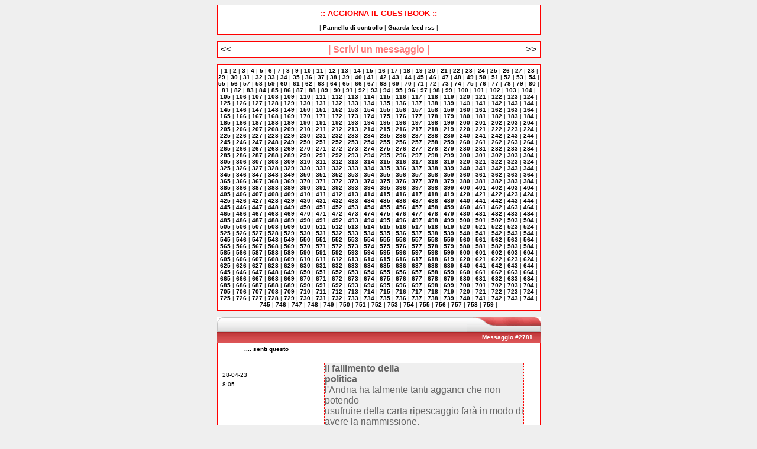

--- FILE ---
content_type: text/html; charset=UTF-8
request_url: https://www.barlettacalcio.it/public/guestbook/index.php?l=140
body_size: 110752
content:
<html>
<head>
<meta http-equiv="Content-Type" content="text/html; charset=UTF-8" />  
</head>


<!DOCTYPE html PUBLIC "-//W3C//DTD XHTML 1.0 Transitional//EN" "http://www.w3.org/TR/xhtml1/DTD/xhtml1-transitional.dtd">
<html xmlns="http://www.w3.org/1999/xhtml">
<head>
<meta http-equiv="Content-Type" content="text/html; charset=ISO-8859-1" />
<meta name="generator" content="Txtgbook Pro 1.0" />
<meta name="keywords" content="txtgbook guestbook php free gratis captcha antispam filtro smiley antispam skin template" />
<meta name="description" content="Un guestbook powered by Txtgbook 6.1" />
<title>:: AGGIORNA IL GUESTBOOK ::</title>	
<link rel="stylesheet" type="text/css" href="skin/lightblue/style.css" /><link rel="alternate" type="application/rss+xml" title="Feed Rss di :: AGGIORNA IL GUESTBOOK ::" href="http://www.barlettacalcio.it/public/guestbook/index.php" /><script type="text/javascript" language="javascript" src="javascript.js"></script>

</head>
<body >
<div class="box">
	<div class="separatore_titolo"></div><a href="index.php" class="title">:: AGGIORNA IL GUESTBOOK ::</a><br />&nbsp;<br />| <a href="#" onclick="apri_box()"><b>Pannello di controllo</b></a> |&nbsp;<a href="rss.php"><b>Guarda feed rss</b></a> |<div class="separatore_titolo"></div>
</div>&nbsp;
<div align="center" id="div" style="display:none">
		<div class="tab_box">
			<div class="separatore"></div><div class="separatore"></div>
			<form method="post" action="login.php" style="display:inline"><b>Username: </b><input type="text" name="user" />&nbsp;
			<b>Password: </b><input type="password" name="pass" />&nbsp;
			<input type="submit" value="Login" /></form><div class="separatore"></div><div class="separatore"></div>
		</div></div>&nbsp;
	<div class="box">
		<div class="separatore"></div>
		<table cellspacing="0" cellpadding="0" border="0" width="98%" align="center" style="height:15px"><tr>
			<td align="left" width="10%"><a href="index.php?l=139">&lt;&lt;</a></td>
			<td width="80%" align="center"><a href="scrivi.php" class="scrivi"><b>| Scrivi un messaggio |</b></a></td>
			<td width="10%" align="right"><a href="index.php?l=141">&gt;&gt;</a></td>
		</tr></table>
		<div class="separatore"></div>
	</div>&nbsp;
	
	<div class="box">
		<div class="separatore"></div>
		&nbsp;| <b><a href="index.php">1</a></b> | <b><a href="index.php?l=2">2</a></b> | <b><a href="index.php?l=3">3</a></b> | <b><a href="index.php?l=4">4</a></b> | <b><a href="index.php?l=5">5</a></b> | <b><a href="index.php?l=6">6</a></b> | <b><a href="index.php?l=7">7</a></b> | <b><a href="index.php?l=8">8</a></b> | <b><a href="index.php?l=9">9</a></b> | <b><a href="index.php?l=10">10</a></b> | <b><a href="index.php?l=11">11</a></b> | <b><a href="index.php?l=12">12</a></b> | <b><a href="index.php?l=13">13</a></b> | <b><a href="index.php?l=14">14</a></b> | <b><a href="index.php?l=15">15</a></b> | <b><a href="index.php?l=16">16</a></b> | <b><a href="index.php?l=17">17</a></b> | <b><a href="index.php?l=18">18</a></b> | <b><a href="index.php?l=19">19</a></b> | <b><a href="index.php?l=20">20</a></b> | <b><a href="index.php?l=21">21</a></b> | <b><a href="index.php?l=22">22</a></b> | <b><a href="index.php?l=23">23</a></b> | <b><a href="index.php?l=24">24</a></b> | <b><a href="index.php?l=25">25</a></b> | <b><a href="index.php?l=26">26</a></b> | <b><a href="index.php?l=27">27</a></b> | <b><a href="index.php?l=28">28</a></b> | <b><a href="index.php?l=29">29</a></b> | <b><a href="index.php?l=30">30</a></b> | <b><a href="index.php?l=31">31</a></b> | <b><a href="index.php?l=32">32</a></b> | <b><a href="index.php?l=33">33</a></b> | <b><a href="index.php?l=34">34</a></b> | <b><a href="index.php?l=35">35</a></b> | <b><a href="index.php?l=36">36</a></b> | <b><a href="index.php?l=37">37</a></b> | <b><a href="index.php?l=38">38</a></b> | <b><a href="index.php?l=39">39</a></b> | <b><a href="index.php?l=40">40</a></b> | <b><a href="index.php?l=41">41</a></b> | <b><a href="index.php?l=42">42</a></b> | <b><a href="index.php?l=43">43</a></b> | <b><a href="index.php?l=44">44</a></b> | <b><a href="index.php?l=45">45</a></b> | <b><a href="index.php?l=46">46</a></b> | <b><a href="index.php?l=47">47</a></b> | <b><a href="index.php?l=48">48</a></b> | <b><a href="index.php?l=49">49</a></b> | <b><a href="index.php?l=50">50</a></b> | <b><a href="index.php?l=51">51</a></b> | <b><a href="index.php?l=52">52</a></b> | <b><a href="index.php?l=53">53</a></b> | <b><a href="index.php?l=54">54</a></b> | <b><a href="index.php?l=55">55</a></b> | <b><a href="index.php?l=56">56</a></b> | <b><a href="index.php?l=57">57</a></b> | <b><a href="index.php?l=58">58</a></b> | <b><a href="index.php?l=59">59</a></b> | <b><a href="index.php?l=60">60</a></b> | <b><a href="index.php?l=61">61</a></b> | <b><a href="index.php?l=62">62</a></b> | <b><a href="index.php?l=63">63</a></b> | <b><a href="index.php?l=64">64</a></b> | <b><a href="index.php?l=65">65</a></b> | <b><a href="index.php?l=66">66</a></b> | <b><a href="index.php?l=67">67</a></b> | <b><a href="index.php?l=68">68</a></b> | <b><a href="index.php?l=69">69</a></b> | <b><a href="index.php?l=70">70</a></b> | <b><a href="index.php?l=71">71</a></b> | <b><a href="index.php?l=72">72</a></b> | <b><a href="index.php?l=73">73</a></b> | <b><a href="index.php?l=74">74</a></b> | <b><a href="index.php?l=75">75</a></b> | <b><a href="index.php?l=76">76</a></b> | <b><a href="index.php?l=77">77</a></b> | <b><a href="index.php?l=78">78</a></b> | <b><a href="index.php?l=79">79</a></b> | <b><a href="index.php?l=80">80</a></b> | <b><a href="index.php?l=81">81</a></b> | <b><a href="index.php?l=82">82</a></b> | <b><a href="index.php?l=83">83</a></b> | <b><a href="index.php?l=84">84</a></b> | <b><a href="index.php?l=85">85</a></b> | <b><a href="index.php?l=86">86</a></b> | <b><a href="index.php?l=87">87</a></b> | <b><a href="index.php?l=88">88</a></b> | <b><a href="index.php?l=89">89</a></b> | <b><a href="index.php?l=90">90</a></b> | <b><a href="index.php?l=91">91</a></b> | <b><a href="index.php?l=92">92</a></b> | <b><a href="index.php?l=93">93</a></b> | <b><a href="index.php?l=94">94</a></b> | <b><a href="index.php?l=95">95</a></b> | <b><a href="index.php?l=96">96</a></b> | <b><a href="index.php?l=97">97</a></b> | <b><a href="index.php?l=98">98</a></b> | <b><a href="index.php?l=99">99</a></b> | <b><a href="index.php?l=100">100</a></b> | <b><a href="index.php?l=101">101</a></b> | <b><a href="index.php?l=102">102</a></b> | <b><a href="index.php?l=103">103</a></b> | <b><a href="index.php?l=104">104</a></b> | <b><a href="index.php?l=105">105</a></b> | <b><a href="index.php?l=106">106</a></b> | <b><a href="index.php?l=107">107</a></b> | <b><a href="index.php?l=108">108</a></b> | <b><a href="index.php?l=109">109</a></b> | <b><a href="index.php?l=110">110</a></b> | <b><a href="index.php?l=111">111</a></b> | <b><a href="index.php?l=112">112</a></b> | <b><a href="index.php?l=113">113</a></b> | <b><a href="index.php?l=114">114</a></b> | <b><a href="index.php?l=115">115</a></b> | <b><a href="index.php?l=116">116</a></b> | <b><a href="index.php?l=117">117</a></b> | <b><a href="index.php?l=118">118</a></b> | <b><a href="index.php?l=119">119</a></b> | <b><a href="index.php?l=120">120</a></b> | <b><a href="index.php?l=121">121</a></b> | <b><a href="index.php?l=122">122</a></b> | <b><a href="index.php?l=123">123</a></b> | <b><a href="index.php?l=124">124</a></b> | <b><a href="index.php?l=125">125</a></b> | <b><a href="index.php?l=126">126</a></b> | <b><a href="index.php?l=127">127</a></b> | <b><a href="index.php?l=128">128</a></b> | <b><a href="index.php?l=129">129</a></b> | <b><a href="index.php?l=130">130</a></b> | <b><a href="index.php?l=131">131</a></b> | <b><a href="index.php?l=132">132</a></b> | <b><a href="index.php?l=133">133</a></b> | <b><a href="index.php?l=134">134</a></b> | <b><a href="index.php?l=135">135</a></b> | <b><a href="index.php?l=136">136</a></b> | <b><a href="index.php?l=137">137</a></b> | <b><a href="index.php?l=138">138</a></b> | <b><a href="index.php?l=139">139</a></b> | 140 | <b><a href="index.php?l=141">141</a></b> | <b><a href="index.php?l=142">142</a></b> | <b><a href="index.php?l=143">143</a></b> | <b><a href="index.php?l=144">144</a></b> | <b><a href="index.php?l=145">145</a></b> | <b><a href="index.php?l=146">146</a></b> | <b><a href="index.php?l=147">147</a></b> | <b><a href="index.php?l=148">148</a></b> | <b><a href="index.php?l=149">149</a></b> | <b><a href="index.php?l=150">150</a></b> | <b><a href="index.php?l=151">151</a></b> | <b><a href="index.php?l=152">152</a></b> | <b><a href="index.php?l=153">153</a></b> | <b><a href="index.php?l=154">154</a></b> | <b><a href="index.php?l=155">155</a></b> | <b><a href="index.php?l=156">156</a></b> | <b><a href="index.php?l=157">157</a></b> | <b><a href="index.php?l=158">158</a></b> | <b><a href="index.php?l=159">159</a></b> | <b><a href="index.php?l=160">160</a></b> | <b><a href="index.php?l=161">161</a></b> | <b><a href="index.php?l=162">162</a></b> | <b><a href="index.php?l=163">163</a></b> | <b><a href="index.php?l=164">164</a></b> | <b><a href="index.php?l=165">165</a></b> | <b><a href="index.php?l=166">166</a></b> | <b><a href="index.php?l=167">167</a></b> | <b><a href="index.php?l=168">168</a></b> | <b><a href="index.php?l=169">169</a></b> | <b><a href="index.php?l=170">170</a></b> | <b><a href="index.php?l=171">171</a></b> | <b><a href="index.php?l=172">172</a></b> | <b><a href="index.php?l=173">173</a></b> | <b><a href="index.php?l=174">174</a></b> | <b><a href="index.php?l=175">175</a></b> | <b><a href="index.php?l=176">176</a></b> | <b><a href="index.php?l=177">177</a></b> | <b><a href="index.php?l=178">178</a></b> | <b><a href="index.php?l=179">179</a></b> | <b><a href="index.php?l=180">180</a></b> | <b><a href="index.php?l=181">181</a></b> | <b><a href="index.php?l=182">182</a></b> | <b><a href="index.php?l=183">183</a></b> | <b><a href="index.php?l=184">184</a></b> | <b><a href="index.php?l=185">185</a></b> | <b><a href="index.php?l=186">186</a></b> | <b><a href="index.php?l=187">187</a></b> | <b><a href="index.php?l=188">188</a></b> | <b><a href="index.php?l=189">189</a></b> | <b><a href="index.php?l=190">190</a></b> | <b><a href="index.php?l=191">191</a></b> | <b><a href="index.php?l=192">192</a></b> | <b><a href="index.php?l=193">193</a></b> | <b><a href="index.php?l=194">194</a></b> | <b><a href="index.php?l=195">195</a></b> | <b><a href="index.php?l=196">196</a></b> | <b><a href="index.php?l=197">197</a></b> | <b><a href="index.php?l=198">198</a></b> | <b><a href="index.php?l=199">199</a></b> | <b><a href="index.php?l=200">200</a></b> | <b><a href="index.php?l=201">201</a></b> | <b><a href="index.php?l=202">202</a></b> | <b><a href="index.php?l=203">203</a></b> | <b><a href="index.php?l=204">204</a></b> | <b><a href="index.php?l=205">205</a></b> | <b><a href="index.php?l=206">206</a></b> | <b><a href="index.php?l=207">207</a></b> | <b><a href="index.php?l=208">208</a></b> | <b><a href="index.php?l=209">209</a></b> | <b><a href="index.php?l=210">210</a></b> | <b><a href="index.php?l=211">211</a></b> | <b><a href="index.php?l=212">212</a></b> | <b><a href="index.php?l=213">213</a></b> | <b><a href="index.php?l=214">214</a></b> | <b><a href="index.php?l=215">215</a></b> | <b><a href="index.php?l=216">216</a></b> | <b><a href="index.php?l=217">217</a></b> | <b><a href="index.php?l=218">218</a></b> | <b><a href="index.php?l=219">219</a></b> | <b><a href="index.php?l=220">220</a></b> | <b><a href="index.php?l=221">221</a></b> | <b><a href="index.php?l=222">222</a></b> | <b><a href="index.php?l=223">223</a></b> | <b><a href="index.php?l=224">224</a></b> | <b><a href="index.php?l=225">225</a></b> | <b><a href="index.php?l=226">226</a></b> | <b><a href="index.php?l=227">227</a></b> | <b><a href="index.php?l=228">228</a></b> | <b><a href="index.php?l=229">229</a></b> | <b><a href="index.php?l=230">230</a></b> | <b><a href="index.php?l=231">231</a></b> | <b><a href="index.php?l=232">232</a></b> | <b><a href="index.php?l=233">233</a></b> | <b><a href="index.php?l=234">234</a></b> | <b><a href="index.php?l=235">235</a></b> | <b><a href="index.php?l=236">236</a></b> | <b><a href="index.php?l=237">237</a></b> | <b><a href="index.php?l=238">238</a></b> | <b><a href="index.php?l=239">239</a></b> | <b><a href="index.php?l=240">240</a></b> | <b><a href="index.php?l=241">241</a></b> | <b><a href="index.php?l=242">242</a></b> | <b><a href="index.php?l=243">243</a></b> | <b><a href="index.php?l=244">244</a></b> | <b><a href="index.php?l=245">245</a></b> | <b><a href="index.php?l=246">246</a></b> | <b><a href="index.php?l=247">247</a></b> | <b><a href="index.php?l=248">248</a></b> | <b><a href="index.php?l=249">249</a></b> | <b><a href="index.php?l=250">250</a></b> | <b><a href="index.php?l=251">251</a></b> | <b><a href="index.php?l=252">252</a></b> | <b><a href="index.php?l=253">253</a></b> | <b><a href="index.php?l=254">254</a></b> | <b><a href="index.php?l=255">255</a></b> | <b><a href="index.php?l=256">256</a></b> | <b><a href="index.php?l=257">257</a></b> | <b><a href="index.php?l=258">258</a></b> | <b><a href="index.php?l=259">259</a></b> | <b><a href="index.php?l=260">260</a></b> | <b><a href="index.php?l=261">261</a></b> | <b><a href="index.php?l=262">262</a></b> | <b><a href="index.php?l=263">263</a></b> | <b><a href="index.php?l=264">264</a></b> | <b><a href="index.php?l=265">265</a></b> | <b><a href="index.php?l=266">266</a></b> | <b><a href="index.php?l=267">267</a></b> | <b><a href="index.php?l=268">268</a></b> | <b><a href="index.php?l=269">269</a></b> | <b><a href="index.php?l=270">270</a></b> | <b><a href="index.php?l=271">271</a></b> | <b><a href="index.php?l=272">272</a></b> | <b><a href="index.php?l=273">273</a></b> | <b><a href="index.php?l=274">274</a></b> | <b><a href="index.php?l=275">275</a></b> | <b><a href="index.php?l=276">276</a></b> | <b><a href="index.php?l=277">277</a></b> | <b><a href="index.php?l=278">278</a></b> | <b><a href="index.php?l=279">279</a></b> | <b><a href="index.php?l=280">280</a></b> | <b><a href="index.php?l=281">281</a></b> | <b><a href="index.php?l=282">282</a></b> | <b><a href="index.php?l=283">283</a></b> | <b><a href="index.php?l=284">284</a></b> | <b><a href="index.php?l=285">285</a></b> | <b><a href="index.php?l=286">286</a></b> | <b><a href="index.php?l=287">287</a></b> | <b><a href="index.php?l=288">288</a></b> | <b><a href="index.php?l=289">289</a></b> | <b><a href="index.php?l=290">290</a></b> | <b><a href="index.php?l=291">291</a></b> | <b><a href="index.php?l=292">292</a></b> | <b><a href="index.php?l=293">293</a></b> | <b><a href="index.php?l=294">294</a></b> | <b><a href="index.php?l=295">295</a></b> | <b><a href="index.php?l=296">296</a></b> | <b><a href="index.php?l=297">297</a></b> | <b><a href="index.php?l=298">298</a></b> | <b><a href="index.php?l=299">299</a></b> | <b><a href="index.php?l=300">300</a></b> | <b><a href="index.php?l=301">301</a></b> | <b><a href="index.php?l=302">302</a></b> | <b><a href="index.php?l=303">303</a></b> | <b><a href="index.php?l=304">304</a></b> | <b><a href="index.php?l=305">305</a></b> | <b><a href="index.php?l=306">306</a></b> | <b><a href="index.php?l=307">307</a></b> | <b><a href="index.php?l=308">308</a></b> | <b><a href="index.php?l=309">309</a></b> | <b><a href="index.php?l=310">310</a></b> | <b><a href="index.php?l=311">311</a></b> | <b><a href="index.php?l=312">312</a></b> | <b><a href="index.php?l=313">313</a></b> | <b><a href="index.php?l=314">314</a></b> | <b><a href="index.php?l=315">315</a></b> | <b><a href="index.php?l=316">316</a></b> | <b><a href="index.php?l=317">317</a></b> | <b><a href="index.php?l=318">318</a></b> | <b><a href="index.php?l=319">319</a></b> | <b><a href="index.php?l=320">320</a></b> | <b><a href="index.php?l=321">321</a></b> | <b><a href="index.php?l=322">322</a></b> | <b><a href="index.php?l=323">323</a></b> | <b><a href="index.php?l=324">324</a></b> | <b><a href="index.php?l=325">325</a></b> | <b><a href="index.php?l=326">326</a></b> | <b><a href="index.php?l=327">327</a></b> | <b><a href="index.php?l=328">328</a></b> | <b><a href="index.php?l=329">329</a></b> | <b><a href="index.php?l=330">330</a></b> | <b><a href="index.php?l=331">331</a></b> | <b><a href="index.php?l=332">332</a></b> | <b><a href="index.php?l=333">333</a></b> | <b><a href="index.php?l=334">334</a></b> | <b><a href="index.php?l=335">335</a></b> | <b><a href="index.php?l=336">336</a></b> | <b><a href="index.php?l=337">337</a></b> | <b><a href="index.php?l=338">338</a></b> | <b><a href="index.php?l=339">339</a></b> | <b><a href="index.php?l=340">340</a></b> | <b><a href="index.php?l=341">341</a></b> | <b><a href="index.php?l=342">342</a></b> | <b><a href="index.php?l=343">343</a></b> | <b><a href="index.php?l=344">344</a></b> | <b><a href="index.php?l=345">345</a></b> | <b><a href="index.php?l=346">346</a></b> | <b><a href="index.php?l=347">347</a></b> | <b><a href="index.php?l=348">348</a></b> | <b><a href="index.php?l=349">349</a></b> | <b><a href="index.php?l=350">350</a></b> | <b><a href="index.php?l=351">351</a></b> | <b><a href="index.php?l=352">352</a></b> | <b><a href="index.php?l=353">353</a></b> | <b><a href="index.php?l=354">354</a></b> | <b><a href="index.php?l=355">355</a></b> | <b><a href="index.php?l=356">356</a></b> | <b><a href="index.php?l=357">357</a></b> | <b><a href="index.php?l=358">358</a></b> | <b><a href="index.php?l=359">359</a></b> | <b><a href="index.php?l=360">360</a></b> | <b><a href="index.php?l=361">361</a></b> | <b><a href="index.php?l=362">362</a></b> | <b><a href="index.php?l=363">363</a></b> | <b><a href="index.php?l=364">364</a></b> | <b><a href="index.php?l=365">365</a></b> | <b><a href="index.php?l=366">366</a></b> | <b><a href="index.php?l=367">367</a></b> | <b><a href="index.php?l=368">368</a></b> | <b><a href="index.php?l=369">369</a></b> | <b><a href="index.php?l=370">370</a></b> | <b><a href="index.php?l=371">371</a></b> | <b><a href="index.php?l=372">372</a></b> | <b><a href="index.php?l=373">373</a></b> | <b><a href="index.php?l=374">374</a></b> | <b><a href="index.php?l=375">375</a></b> | <b><a href="index.php?l=376">376</a></b> | <b><a href="index.php?l=377">377</a></b> | <b><a href="index.php?l=378">378</a></b> | <b><a href="index.php?l=379">379</a></b> | <b><a href="index.php?l=380">380</a></b> | <b><a href="index.php?l=381">381</a></b> | <b><a href="index.php?l=382">382</a></b> | <b><a href="index.php?l=383">383</a></b> | <b><a href="index.php?l=384">384</a></b> | <b><a href="index.php?l=385">385</a></b> | <b><a href="index.php?l=386">386</a></b> | <b><a href="index.php?l=387">387</a></b> | <b><a href="index.php?l=388">388</a></b> | <b><a href="index.php?l=389">389</a></b> | <b><a href="index.php?l=390">390</a></b> | <b><a href="index.php?l=391">391</a></b> | <b><a href="index.php?l=392">392</a></b> | <b><a href="index.php?l=393">393</a></b> | <b><a href="index.php?l=394">394</a></b> | <b><a href="index.php?l=395">395</a></b> | <b><a href="index.php?l=396">396</a></b> | <b><a href="index.php?l=397">397</a></b> | <b><a href="index.php?l=398">398</a></b> | <b><a href="index.php?l=399">399</a></b> | <b><a href="index.php?l=400">400</a></b> | <b><a href="index.php?l=401">401</a></b> | <b><a href="index.php?l=402">402</a></b> | <b><a href="index.php?l=403">403</a></b> | <b><a href="index.php?l=404">404</a></b> | <b><a href="index.php?l=405">405</a></b> | <b><a href="index.php?l=406">406</a></b> | <b><a href="index.php?l=407">407</a></b> | <b><a href="index.php?l=408">408</a></b> | <b><a href="index.php?l=409">409</a></b> | <b><a href="index.php?l=410">410</a></b> | <b><a href="index.php?l=411">411</a></b> | <b><a href="index.php?l=412">412</a></b> | <b><a href="index.php?l=413">413</a></b> | <b><a href="index.php?l=414">414</a></b> | <b><a href="index.php?l=415">415</a></b> | <b><a href="index.php?l=416">416</a></b> | <b><a href="index.php?l=417">417</a></b> | <b><a href="index.php?l=418">418</a></b> | <b><a href="index.php?l=419">419</a></b> | <b><a href="index.php?l=420">420</a></b> | <b><a href="index.php?l=421">421</a></b> | <b><a href="index.php?l=422">422</a></b> | <b><a href="index.php?l=423">423</a></b> | <b><a href="index.php?l=424">424</a></b> | <b><a href="index.php?l=425">425</a></b> | <b><a href="index.php?l=426">426</a></b> | <b><a href="index.php?l=427">427</a></b> | <b><a href="index.php?l=428">428</a></b> | <b><a href="index.php?l=429">429</a></b> | <b><a href="index.php?l=430">430</a></b> | <b><a href="index.php?l=431">431</a></b> | <b><a href="index.php?l=432">432</a></b> | <b><a href="index.php?l=433">433</a></b> | <b><a href="index.php?l=434">434</a></b> | <b><a href="index.php?l=435">435</a></b> | <b><a href="index.php?l=436">436</a></b> | <b><a href="index.php?l=437">437</a></b> | <b><a href="index.php?l=438">438</a></b> | <b><a href="index.php?l=439">439</a></b> | <b><a href="index.php?l=440">440</a></b> | <b><a href="index.php?l=441">441</a></b> | <b><a href="index.php?l=442">442</a></b> | <b><a href="index.php?l=443">443</a></b> | <b><a href="index.php?l=444">444</a></b> | <b><a href="index.php?l=445">445</a></b> | <b><a href="index.php?l=446">446</a></b> | <b><a href="index.php?l=447">447</a></b> | <b><a href="index.php?l=448">448</a></b> | <b><a href="index.php?l=449">449</a></b> | <b><a href="index.php?l=450">450</a></b> | <b><a href="index.php?l=451">451</a></b> | <b><a href="index.php?l=452">452</a></b> | <b><a href="index.php?l=453">453</a></b> | <b><a href="index.php?l=454">454</a></b> | <b><a href="index.php?l=455">455</a></b> | <b><a href="index.php?l=456">456</a></b> | <b><a href="index.php?l=457">457</a></b> | <b><a href="index.php?l=458">458</a></b> | <b><a href="index.php?l=459">459</a></b> | <b><a href="index.php?l=460">460</a></b> | <b><a href="index.php?l=461">461</a></b> | <b><a href="index.php?l=462">462</a></b> | <b><a href="index.php?l=463">463</a></b> | <b><a href="index.php?l=464">464</a></b> | <b><a href="index.php?l=465">465</a></b> | <b><a href="index.php?l=466">466</a></b> | <b><a href="index.php?l=467">467</a></b> | <b><a href="index.php?l=468">468</a></b> | <b><a href="index.php?l=469">469</a></b> | <b><a href="index.php?l=470">470</a></b> | <b><a href="index.php?l=471">471</a></b> | <b><a href="index.php?l=472">472</a></b> | <b><a href="index.php?l=473">473</a></b> | <b><a href="index.php?l=474">474</a></b> | <b><a href="index.php?l=475">475</a></b> | <b><a href="index.php?l=476">476</a></b> | <b><a href="index.php?l=477">477</a></b> | <b><a href="index.php?l=478">478</a></b> | <b><a href="index.php?l=479">479</a></b> | <b><a href="index.php?l=480">480</a></b> | <b><a href="index.php?l=481">481</a></b> | <b><a href="index.php?l=482">482</a></b> | <b><a href="index.php?l=483">483</a></b> | <b><a href="index.php?l=484">484</a></b> | <b><a href="index.php?l=485">485</a></b> | <b><a href="index.php?l=486">486</a></b> | <b><a href="index.php?l=487">487</a></b> | <b><a href="index.php?l=488">488</a></b> | <b><a href="index.php?l=489">489</a></b> | <b><a href="index.php?l=490">490</a></b> | <b><a href="index.php?l=491">491</a></b> | <b><a href="index.php?l=492">492</a></b> | <b><a href="index.php?l=493">493</a></b> | <b><a href="index.php?l=494">494</a></b> | <b><a href="index.php?l=495">495</a></b> | <b><a href="index.php?l=496">496</a></b> | <b><a href="index.php?l=497">497</a></b> | <b><a href="index.php?l=498">498</a></b> | <b><a href="index.php?l=499">499</a></b> | <b><a href="index.php?l=500">500</a></b> | <b><a href="index.php?l=501">501</a></b> | <b><a href="index.php?l=502">502</a></b> | <b><a href="index.php?l=503">503</a></b> | <b><a href="index.php?l=504">504</a></b> | <b><a href="index.php?l=505">505</a></b> | <b><a href="index.php?l=506">506</a></b> | <b><a href="index.php?l=507">507</a></b> | <b><a href="index.php?l=508">508</a></b> | <b><a href="index.php?l=509">509</a></b> | <b><a href="index.php?l=510">510</a></b> | <b><a href="index.php?l=511">511</a></b> | <b><a href="index.php?l=512">512</a></b> | <b><a href="index.php?l=513">513</a></b> | <b><a href="index.php?l=514">514</a></b> | <b><a href="index.php?l=515">515</a></b> | <b><a href="index.php?l=516">516</a></b> | <b><a href="index.php?l=517">517</a></b> | <b><a href="index.php?l=518">518</a></b> | <b><a href="index.php?l=519">519</a></b> | <b><a href="index.php?l=520">520</a></b> | <b><a href="index.php?l=521">521</a></b> | <b><a href="index.php?l=522">522</a></b> | <b><a href="index.php?l=523">523</a></b> | <b><a href="index.php?l=524">524</a></b> | <b><a href="index.php?l=525">525</a></b> | <b><a href="index.php?l=526">526</a></b> | <b><a href="index.php?l=527">527</a></b> | <b><a href="index.php?l=528">528</a></b> | <b><a href="index.php?l=529">529</a></b> | <b><a href="index.php?l=530">530</a></b> | <b><a href="index.php?l=531">531</a></b> | <b><a href="index.php?l=532">532</a></b> | <b><a href="index.php?l=533">533</a></b> | <b><a href="index.php?l=534">534</a></b> | <b><a href="index.php?l=535">535</a></b> | <b><a href="index.php?l=536">536</a></b> | <b><a href="index.php?l=537">537</a></b> | <b><a href="index.php?l=538">538</a></b> | <b><a href="index.php?l=539">539</a></b> | <b><a href="index.php?l=540">540</a></b> | <b><a href="index.php?l=541">541</a></b> | <b><a href="index.php?l=542">542</a></b> | <b><a href="index.php?l=543">543</a></b> | <b><a href="index.php?l=544">544</a></b> | <b><a href="index.php?l=545">545</a></b> | <b><a href="index.php?l=546">546</a></b> | <b><a href="index.php?l=547">547</a></b> | <b><a href="index.php?l=548">548</a></b> | <b><a href="index.php?l=549">549</a></b> | <b><a href="index.php?l=550">550</a></b> | <b><a href="index.php?l=551">551</a></b> | <b><a href="index.php?l=552">552</a></b> | <b><a href="index.php?l=553">553</a></b> | <b><a href="index.php?l=554">554</a></b> | <b><a href="index.php?l=555">555</a></b> | <b><a href="index.php?l=556">556</a></b> | <b><a href="index.php?l=557">557</a></b> | <b><a href="index.php?l=558">558</a></b> | <b><a href="index.php?l=559">559</a></b> | <b><a href="index.php?l=560">560</a></b> | <b><a href="index.php?l=561">561</a></b> | <b><a href="index.php?l=562">562</a></b> | <b><a href="index.php?l=563">563</a></b> | <b><a href="index.php?l=564">564</a></b> | <b><a href="index.php?l=565">565</a></b> | <b><a href="index.php?l=566">566</a></b> | <b><a href="index.php?l=567">567</a></b> | <b><a href="index.php?l=568">568</a></b> | <b><a href="index.php?l=569">569</a></b> | <b><a href="index.php?l=570">570</a></b> | <b><a href="index.php?l=571">571</a></b> | <b><a href="index.php?l=572">572</a></b> | <b><a href="index.php?l=573">573</a></b> | <b><a href="index.php?l=574">574</a></b> | <b><a href="index.php?l=575">575</a></b> | <b><a href="index.php?l=576">576</a></b> | <b><a href="index.php?l=577">577</a></b> | <b><a href="index.php?l=578">578</a></b> | <b><a href="index.php?l=579">579</a></b> | <b><a href="index.php?l=580">580</a></b> | <b><a href="index.php?l=581">581</a></b> | <b><a href="index.php?l=582">582</a></b> | <b><a href="index.php?l=583">583</a></b> | <b><a href="index.php?l=584">584</a></b> | <b><a href="index.php?l=585">585</a></b> | <b><a href="index.php?l=586">586</a></b> | <b><a href="index.php?l=587">587</a></b> | <b><a href="index.php?l=588">588</a></b> | <b><a href="index.php?l=589">589</a></b> | <b><a href="index.php?l=590">590</a></b> | <b><a href="index.php?l=591">591</a></b> | <b><a href="index.php?l=592">592</a></b> | <b><a href="index.php?l=593">593</a></b> | <b><a href="index.php?l=594">594</a></b> | <b><a href="index.php?l=595">595</a></b> | <b><a href="index.php?l=596">596</a></b> | <b><a href="index.php?l=597">597</a></b> | <b><a href="index.php?l=598">598</a></b> | <b><a href="index.php?l=599">599</a></b> | <b><a href="index.php?l=600">600</a></b> | <b><a href="index.php?l=601">601</a></b> | <b><a href="index.php?l=602">602</a></b> | <b><a href="index.php?l=603">603</a></b> | <b><a href="index.php?l=604">604</a></b> | <b><a href="index.php?l=605">605</a></b> | <b><a href="index.php?l=606">606</a></b> | <b><a href="index.php?l=607">607</a></b> | <b><a href="index.php?l=608">608</a></b> | <b><a href="index.php?l=609">609</a></b> | <b><a href="index.php?l=610">610</a></b> | <b><a href="index.php?l=611">611</a></b> | <b><a href="index.php?l=612">612</a></b> | <b><a href="index.php?l=613">613</a></b> | <b><a href="index.php?l=614">614</a></b> | <b><a href="index.php?l=615">615</a></b> | <b><a href="index.php?l=616">616</a></b> | <b><a href="index.php?l=617">617</a></b> | <b><a href="index.php?l=618">618</a></b> | <b><a href="index.php?l=619">619</a></b> | <b><a href="index.php?l=620">620</a></b> | <b><a href="index.php?l=621">621</a></b> | <b><a href="index.php?l=622">622</a></b> | <b><a href="index.php?l=623">623</a></b> | <b><a href="index.php?l=624">624</a></b> | <b><a href="index.php?l=625">625</a></b> | <b><a href="index.php?l=626">626</a></b> | <b><a href="index.php?l=627">627</a></b> | <b><a href="index.php?l=628">628</a></b> | <b><a href="index.php?l=629">629</a></b> | <b><a href="index.php?l=630">630</a></b> | <b><a href="index.php?l=631">631</a></b> | <b><a href="index.php?l=632">632</a></b> | <b><a href="index.php?l=633">633</a></b> | <b><a href="index.php?l=634">634</a></b> | <b><a href="index.php?l=635">635</a></b> | <b><a href="index.php?l=636">636</a></b> | <b><a href="index.php?l=637">637</a></b> | <b><a href="index.php?l=638">638</a></b> | <b><a href="index.php?l=639">639</a></b> | <b><a href="index.php?l=640">640</a></b> | <b><a href="index.php?l=641">641</a></b> | <b><a href="index.php?l=642">642</a></b> | <b><a href="index.php?l=643">643</a></b> | <b><a href="index.php?l=644">644</a></b> | <b><a href="index.php?l=645">645</a></b> | <b><a href="index.php?l=646">646</a></b> | <b><a href="index.php?l=647">647</a></b> | <b><a href="index.php?l=648">648</a></b> | <b><a href="index.php?l=649">649</a></b> | <b><a href="index.php?l=650">650</a></b> | <b><a href="index.php?l=651">651</a></b> | <b><a href="index.php?l=652">652</a></b> | <b><a href="index.php?l=653">653</a></b> | <b><a href="index.php?l=654">654</a></b> | <b><a href="index.php?l=655">655</a></b> | <b><a href="index.php?l=656">656</a></b> | <b><a href="index.php?l=657">657</a></b> | <b><a href="index.php?l=658">658</a></b> | <b><a href="index.php?l=659">659</a></b> | <b><a href="index.php?l=660">660</a></b> | <b><a href="index.php?l=661">661</a></b> | <b><a href="index.php?l=662">662</a></b> | <b><a href="index.php?l=663">663</a></b> | <b><a href="index.php?l=664">664</a></b> | <b><a href="index.php?l=665">665</a></b> | <b><a href="index.php?l=666">666</a></b> | <b><a href="index.php?l=667">667</a></b> | <b><a href="index.php?l=668">668</a></b> | <b><a href="index.php?l=669">669</a></b> | <b><a href="index.php?l=670">670</a></b> | <b><a href="index.php?l=671">671</a></b> | <b><a href="index.php?l=672">672</a></b> | <b><a href="index.php?l=673">673</a></b> | <b><a href="index.php?l=674">674</a></b> | <b><a href="index.php?l=675">675</a></b> | <b><a href="index.php?l=676">676</a></b> | <b><a href="index.php?l=677">677</a></b> | <b><a href="index.php?l=678">678</a></b> | <b><a href="index.php?l=679">679</a></b> | <b><a href="index.php?l=680">680</a></b> | <b><a href="index.php?l=681">681</a></b> | <b><a href="index.php?l=682">682</a></b> | <b><a href="index.php?l=683">683</a></b> | <b><a href="index.php?l=684">684</a></b> | <b><a href="index.php?l=685">685</a></b> | <b><a href="index.php?l=686">686</a></b> | <b><a href="index.php?l=687">687</a></b> | <b><a href="index.php?l=688">688</a></b> | <b><a href="index.php?l=689">689</a></b> | <b><a href="index.php?l=690">690</a></b> | <b><a href="index.php?l=691">691</a></b> | <b><a href="index.php?l=692">692</a></b> | <b><a href="index.php?l=693">693</a></b> | <b><a href="index.php?l=694">694</a></b> | <b><a href="index.php?l=695">695</a></b> | <b><a href="index.php?l=696">696</a></b> | <b><a href="index.php?l=697">697</a></b> | <b><a href="index.php?l=698">698</a></b> | <b><a href="index.php?l=699">699</a></b> | <b><a href="index.php?l=700">700</a></b> | <b><a href="index.php?l=701">701</a></b> | <b><a href="index.php?l=702">702</a></b> | <b><a href="index.php?l=703">703</a></b> | <b><a href="index.php?l=704">704</a></b> | <b><a href="index.php?l=705">705</a></b> | <b><a href="index.php?l=706">706</a></b> | <b><a href="index.php?l=707">707</a></b> | <b><a href="index.php?l=708">708</a></b> | <b><a href="index.php?l=709">709</a></b> | <b><a href="index.php?l=710">710</a></b> | <b><a href="index.php?l=711">711</a></b> | <b><a href="index.php?l=712">712</a></b> | <b><a href="index.php?l=713">713</a></b> | <b><a href="index.php?l=714">714</a></b> | <b><a href="index.php?l=715">715</a></b> | <b><a href="index.php?l=716">716</a></b> | <b><a href="index.php?l=717">717</a></b> | <b><a href="index.php?l=718">718</a></b> | <b><a href="index.php?l=719">719</a></b> | <b><a href="index.php?l=720">720</a></b> | <b><a href="index.php?l=721">721</a></b> | <b><a href="index.php?l=722">722</a></b> | <b><a href="index.php?l=723">723</a></b> | <b><a href="index.php?l=724">724</a></b> | <b><a href="index.php?l=725">725</a></b> | <b><a href="index.php?l=726">726</a></b> | <b><a href="index.php?l=727">727</a></b> | <b><a href="index.php?l=728">728</a></b> | <b><a href="index.php?l=729">729</a></b> | <b><a href="index.php?l=730">730</a></b> | <b><a href="index.php?l=731">731</a></b> | <b><a href="index.php?l=732">732</a></b> | <b><a href="index.php?l=733">733</a></b> | <b><a href="index.php?l=734">734</a></b> | <b><a href="index.php?l=735">735</a></b> | <b><a href="index.php?l=736">736</a></b> | <b><a href="index.php?l=737">737</a></b> | <b><a href="index.php?l=738">738</a></b> | <b><a href="index.php?l=739">739</a></b> | <b><a href="index.php?l=740">740</a></b> | <b><a href="index.php?l=741">741</a></b> | <b><a href="index.php?l=742">742</a></b> | <b><a href="index.php?l=743">743</a></b> | <b><a href="index.php?l=744">744</a></b> | <b><a href="index.php?l=745">745</a></b> | <b><a href="index.php?l=746">746</a></b> | <b><a href="index.php?l=747">747</a></b> | <b><a href="index.php?l=748">748</a></b> | <b><a href="index.php?l=749">749</a></b> | <b><a href="index.php?l=750">750</a></b> | <b><a href="index.php?l=751">751</a></b> | <b><a href="index.php?l=752">752</a></b> | <b><a href="index.php?l=753">753</a></b> | <b><a href="index.php?l=754">754</a></b> | <b><a href="index.php?l=755">755</a></b> | <b><a href="index.php?l=756">756</a></b> | <b><a href="index.php?l=757">757</a></b> | <b><a href="index.php?l=758">758</a></b> | <b><a href="index.php?l=759">759</a></b>  |
		<div class="separatore"></div>
	</div>&nbsp;
	
<div class="top_box">
	<div class="left_box"><img src="skin/lightblue/hdr_left_small.gif" border="0" alt="" /></div>
	<div class="right_box"><img src="skin/lightblue/hdr_right_blue.gif" alt="" /></div>
</div>
<div class="tabella">
	<div class="titolo">Messaggio #2781</div>
</div>
<div class="box">
	<div class="separatore"></div>
	<table width="97%" border="0" align="center" cellspacing="0" cellpadding="0">
   		<tr>
   		<td width="28%" align="left" valign="top">
			<div align="center"><b><font class="testo">.... senti questo </font></b></div>
			<font class="testo">&nbsp;&nbsp;&nbsp;&nbsp;&nbsp;
			<br />&nbsp;<br /><br />28-04-23<br />8:05</font>&nbsp;
		</td>
		<td width="1%" valign="top" align="left" class="linea" height="100%">&nbsp;</td>
    	<td width="71%" valign="top" align="left">
			<div align="right">&nbsp;</div>
			<font class="testo">&nbsp;</font><div class="quote"><b>il fallimento della<br />politica</b><br />l&#039;Andria ha talmente tanti agganci che non potendo<br />usufruire della carta ripescaggio farà in modo di<br />avere la riammissione.<br />Lì si impegnano tutti, soprattutto a livello politico<br />poi la società coi soldi o meno dà sempre il massimo.<br /><br />qui a Barletta invece i politici se ne fregano. ma<br />Damiani che fine ha fatto? il sindaco sullo stadio<br />dorme e bisogna dire che se abbiamo riavuto lo stadio<br />lo dobbiamo agli interventi mirati e precisi del<br />commissario prefettizio. Cannito ha fatto solo il<br />cancelletto di emergenza dietro la nord il giorno prima<br />di Barletta-Molfetta. Poi nient&#039;altro. Ha fatto<br />vedere che firmava le deroghe per aprire la gradinata<br />ma per il resto zero spaccato. <br /><br />vogliamo parlare delle società? zero ambizione,<br />obiettivi a ribasso e un bombardamento mediatico per<br />mettere nella testa del tifoso (che se ne è andato<br />dietro) che ci dobbiamo salvare, che dobbiamo<br />ringraziare, che non dobbiamo pretendere altrimenti si<br />torna in eccellenza senza maglie e palloni. e&#039;<br />l&#039;unica cosa che hanno fatto come comunicazione<br />perche dall&#039;alto gli obiettivi erano quelli di<br />fare cassa e restare tranquillamente in questa<br />categoria finche&#039; i tifosi ti riempiono lo stadio<br />in modo da fare calcio coi soldi dei biglietti e degli<br />sponsor. guai a chi si permetteva di dire che bisognava<br />migliorare gli obiettivi.<br /><br />dopo tutti i numeri che abbiamo fatto non si è<br />avvicinato nessun imprenditore grosso. è questa la<br />cosa preoccupante. mentre poi si vanno a prendere<br />squadrette insignificanti senza pubblico e senza<br />stadio. meditiamo</div><font class="testo">tutti tifosi<br />dell&#039;Andria siete diventati. Tanti meglio per loro<br />che in men che non si dica.....saranno riammessi in<br />SERIE C........SEMPER FIDELIS!!!!!!!</font><br />&nbsp;
		</td>
 		</tr>
		<tr>
   		<td></td>
		<td width="1%" class="linea" height="100%"></td>
    	<td width="71%" valign="top" align="right"><a href="scrivi.php?quote=2781"><img src="skin/lightblue/quote.gif" border="0" alt="" /></a></td>
 		</tr>
	</table>
	<div class="separatore"></div>
</div>&nbsp;
<div class="top_box">
	<div class="left_box"><img src="skin/lightblue/hdr_left_small.gif" border="0" alt="" /></div>
	<div class="right_box"><img src="skin/lightblue/hdr_right_blue.gif" alt="" /></div>
</div>
<div class="tabella">
	<div class="titolo">Messaggio #2782</div>
</div>
<div class="box">
	<div class="separatore"></div>
	<table width="97%" border="0" align="center" cellspacing="0" cellpadding="0">
   		<tr>
   		<td width="28%" align="left" valign="top">
			<div align="center"><b><font class="testo">veritas</font></b></div>
			<font class="testo">&nbsp;&nbsp;&nbsp;&nbsp;&nbsp;
			<br />&nbsp;<br /><br />27-04-23<br />18:37</font>&nbsp;
		</td>
		<td width="1%" valign="top" align="left" class="linea" height="100%">&nbsp;</td>
    	<td width="71%" valign="top" align="left">
			<div align="right">&nbsp;</div>
			<font class="testo">in Andria si sanno tenere ben stretti le persone che<br />sanno fare calcio ed hanno agganci e conoscenze,<br />compreso vecchi dirigenti e d ex presidenti... a<br />Barletta facciamo la guerra gli uni con gli altri...poi<br />diamo la colpa a Perpignano quando  molti anche degli<br />attuali lo hanno sostenuto ed accompagnato sino<br />all&#039; autostrada per recuperare i propri soldi. Il<br />Barlettano ie&#039; pagghious e si sente meglio<br />dell&#039; altro...nessuno vuole ammettere che con<br />questa società non appiedi  e si vede chi viene da<br />fuori non come un aiuto ma come un nemico.... 7 anni di<br />eccellenza ne sono lo specchio</font><br />&nbsp;
		</td>
 		</tr>
		<tr>
   		<td></td>
		<td width="1%" class="linea" height="100%"></td>
    	<td width="71%" valign="top" align="right"><a href="scrivi.php?quote=2782"><img src="skin/lightblue/quote.gif" border="0" alt="" /></a></td>
 		</tr>
	</table>
	<div class="separatore"></div>
</div>&nbsp;
<div class="top_box">
	<div class="left_box"><img src="skin/lightblue/hdr_left_small.gif" border="0" alt="" /></div>
	<div class="right_box"><img src="skin/lightblue/hdr_right_blue.gif" alt="" /></div>
</div>
<div class="tabella">
	<div class="titolo">Messaggio #2783</div>
</div>
<div class="box">
	<div class="separatore"></div>
	<table width="97%" border="0" align="center" cellspacing="0" cellpadding="0">
   		<tr>
   		<td width="28%" align="left" valign="top">
			<div align="center"><b><font class="testo">esperto di pallone</font></b></div>
			<font class="testo">&nbsp;&nbsp;&nbsp;&nbsp;&nbsp;
			<br />&nbsp;<br /><br />27-04-23<br />15:01</font>&nbsp;
		</td>
		<td width="1%" valign="top" align="left" class="linea" height="100%">&nbsp;</td>
    	<td width="71%" valign="top" align="left">
			<div align="right">&nbsp;</div>
			<font class="testo">vinciamo i play-off e poi si pensa a tutto il resto</font><br />&nbsp;
		</td>
 		</tr>
		<tr>
   		<td></td>
		<td width="1%" class="linea" height="100%"></td>
    	<td width="71%" valign="top" align="right"><a href="scrivi.php?quote=2783"><img src="skin/lightblue/quote.gif" border="0" alt="" /></a></td>
 		</tr>
	</table>
	<div class="separatore"></div>
</div>&nbsp;
<div class="top_box">
	<div class="left_box"><img src="skin/lightblue/hdr_left_small.gif" border="0" alt="" /></div>
	<div class="right_box"><img src="skin/lightblue/hdr_right_blue.gif" alt="" /></div>
</div>
<div class="tabella">
	<div class="titolo">Messaggio #2784</div>
</div>
<div class="box">
	<div class="separatore"></div>
	<table width="97%" border="0" align="center" cellspacing="0" cellpadding="0">
   		<tr>
   		<td width="28%" align="left" valign="top">
			<div align="center"><b><font class="testo">.... senti questo </font></b></div>
			<font class="testo">&nbsp;&nbsp;&nbsp;&nbsp;&nbsp;
			<br />&nbsp;<br /><br />27-04-23<br />14:53</font>&nbsp;
		</td>
		<td width="1%" valign="top" align="left" class="linea" height="100%">&nbsp;</td>
    	<td width="71%" valign="top" align="left">
			<div align="right">&nbsp;</div>
			<font class="testo">&nbsp;</font><div class="quote"><b>Piripicchio</b><br />Impossibile, riescono sempre a fare &quot;squadra&quot;<br />le forze imprenditoriali locali e fare una squadra per<br />salire. </div><font class="testo">....e chi se ne frega<br />non ce lo metti!!!!!!</font><br />&nbsp;
		</td>
 		</tr>
		<tr>
   		<td></td>
		<td width="1%" class="linea" height="100%"></td>
    	<td width="71%" valign="top" align="right"><a href="scrivi.php?quote=2784"><img src="skin/lightblue/quote.gif" border="0" alt="" /></a></td>
 		</tr>
	</table>
	<div class="separatore"></div>
</div>&nbsp;
<div class="top_box">
	<div class="left_box"><img src="skin/lightblue/hdr_left_small.gif" border="0" alt="" /></div>
	<div class="right_box"><img src="skin/lightblue/hdr_right_blue.gif" alt="" /></div>
</div>
<div class="tabella">
	<div class="titolo">Messaggio #2785</div>
</div>
<div class="box">
	<div class="separatore"></div>
	<table width="97%" border="0" align="center" cellspacing="0" cellpadding="0">
   		<tr>
   		<td width="28%" align="left" valign="top">
			<div align="center"><b><font class="testo">Tutti pazzi per</font></b></div>
			<font class="testo">&nbsp;&nbsp;&nbsp;&nbsp;&nbsp;
			<br />&nbsp;<br /><i>Residenza</i>:<br /> Vincenzo Pcc<br /><br />27-04-23<br />13:19</font>&nbsp;
		</td>
		<td width="1%" valign="top" align="left" class="linea" height="100%">&nbsp;</td>
    	<td width="71%" valign="top" align="left">
			<div align="right">&nbsp;</div>
			<font class="testo">&nbsp;</font><div class="quote"><b>Andria non è<br />Barletta</b><br />Hanno anche la stampa che critica e sprona a fare<br />meglio parlando in modo schietto.</div><font<br />class="testo"><br /><br />Finalmente uno che lo dice.<br /><br />Tra l&#039;altro, meglio chiuderlo subito sto<br />carrozzone da circo, visto che sta solo logorando<br />tutti...</font><br />&nbsp;
		</td>
 		</tr>
		<tr>
   		<td></td>
		<td width="1%" class="linea" height="100%"></td>
    	<td width="71%" valign="top" align="right"><a href="scrivi.php?quote=2785"><img src="skin/lightblue/quote.gif" border="0" alt="" /></a></td>
 		</tr>
	</table>
	<div class="separatore"></div>
</div>&nbsp;
<div class="top_box">
	<div class="left_box"><img src="skin/lightblue/hdr_left_small.gif" border="0" alt="" /></div>
	<div class="right_box"><img src="skin/lightblue/hdr_right_blue.gif" alt="" /></div>
</div>
<div class="tabella">
	<div class="titolo">Messaggio #2786</div>
</div>
<div class="box">
	<div class="separatore"></div>
	<table width="97%" border="0" align="center" cellspacing="0" cellpadding="0">
   		<tr>
   		<td width="28%" align="left" valign="top">
			<div align="center"><b><font class="testo">@</font></b></div>
			<font class="testo">&nbsp;&nbsp;&nbsp;&nbsp;&nbsp;
			<br />&nbsp;<br /><br />27-04-23<br />13:09</font>&nbsp;
		</td>
		<td width="1%" valign="top" align="left" class="linea" height="100%">&nbsp;</td>
    	<td width="71%" valign="top" align="left">
			<div align="right">&nbsp;</div>
			<font class="testo">&nbsp;</font><div class="quote"><b>SuperBarletta</b><br /><br />Da un attacco con Lattanzio, Russo, Scaringella,<br />Loiodice e Dipiazza avremmo potuto avere almeno 10-12<br />gol  in più’.<br />Con i se e con i ma non si fa la storia.<br />L’ estate scorsa avremmo firmato per una salvezza<br />già a Febbraio.<br />Farina e’ il più forte di tutti. </div><font<br />class="testo">il mister è l&#039;ultimo dei problemi.<br />A noi serve una società che possa garantire<br />l&#039;allestimento di una squadra competitiva. </font><br />&nbsp;
		</td>
 		</tr>
		<tr>
   		<td></td>
		<td width="1%" class="linea" height="100%"></td>
    	<td width="71%" valign="top" align="right"><a href="scrivi.php?quote=2786"><img src="skin/lightblue/quote.gif" border="0" alt="" /></a></td>
 		</tr>
	</table>
	<div class="separatore"></div>
</div>&nbsp;
<div class="top_box">
	<div class="left_box"><img src="skin/lightblue/hdr_left_small.gif" border="0" alt="" /></div>
	<div class="right_box"><img src="skin/lightblue/hdr_right_blue.gif" alt="" /></div>
</div>
<div class="tabella">
	<div class="titolo">Messaggio #2787</div>
</div>
<div class="box">
	<div class="separatore"></div>
	<table width="97%" border="0" align="center" cellspacing="0" cellpadding="0">
   		<tr>
   		<td width="28%" align="left" valign="top">
			<div align="center"><b><font class="testo">NO ALLA MEDIOCRITA&#039;</font></b></div>
			<font class="testo">&nbsp;&nbsp;&nbsp;&nbsp;&nbsp;
			<br />&nbsp;<br /><br />27-04-23<br />12:43</font>&nbsp;
		</td>
		<td width="1%" valign="top" align="left" class="linea" height="100%">&nbsp;</td>
    	<td width="71%" valign="top" align="left">
			<div align="right">&nbsp;</div>
			<font class="testo">&nbsp;</font><div class="quote"><b>Ci siamo persi in un<br />bicchiere d acqua</b><br />È stato rispettato un budget (basso) e chi fa mercato<br />evidentemente non ha avuto la disponibilità necessaria<br />per comprare tutti i giocatori che la piazza voleva. Se<br />dall’alto ti dicono di non andare oltre e di non<br />spendere ti ritrovi come in questa stagione piena di<br />rimpianti.</div><font class="testo">NON INGANDELLATE<br />NESSUNO CON QUESTE DICHIARAZIONI!!! UN DI PIAZZA TI<br />COSTA QUANTO DUE BOMBER FORTI DI UNA SQUADRA CHE STA<br />VINCENDO IL GIRONE NEL SETTENTRIONE!!! MA SE NON<br />CONOSCI NESSUNO E PESCHI SOLO DAL SOLITO GIRONE H<br />QUESTI SONO I RISULTATI!!!!</font><br />&nbsp;
		</td>
 		</tr>
		<tr>
   		<td></td>
		<td width="1%" class="linea" height="100%"></td>
    	<td width="71%" valign="top" align="right"><a href="scrivi.php?quote=2787"><img src="skin/lightblue/quote.gif" border="0" alt="" /></a></td>
 		</tr>
	</table>
	<div class="separatore"></div>
</div>&nbsp;
<div class="top_box">
	<div class="left_box"><img src="skin/lightblue/hdr_left_small.gif" border="0" alt="" /></div>
	<div class="right_box"><img src="skin/lightblue/hdr_right_blue.gif" alt="" /></div>
</div>
<div class="tabella">
	<div class="titolo">Messaggio #2788</div>
</div>
<div class="box">
	<div class="separatore"></div>
	<table width="97%" border="0" align="center" cellspacing="0" cellpadding="0">
   		<tr>
   		<td width="28%" align="left" valign="top">
			<div align="center"><b><font class="testo">il fallimento della politica</font></b></div>
			<font class="testo">&nbsp;&nbsp;&nbsp;&nbsp;&nbsp;
			<br />&nbsp;<br /><br />27-04-23<br />10:45</font>&nbsp;
		</td>
		<td width="1%" valign="top" align="left" class="linea" height="100%">&nbsp;</td>
    	<td width="71%" valign="top" align="left">
			<div align="right">&nbsp;</div>
			<font class="testo">l&#039;Andria ha talmente tanti agganci che non potendo<br />usufruire della carta ripescaggio farà in modo di<br />avere la riammissione.<br />Lì si impegnano tutti, soprattutto a livello politico<br />poi la società coi soldi o meno dà sempre il massimo.<br /><br />qui a Barletta invece i politici se ne fregano. ma<br />Damiani che fine ha fatto? il sindaco sullo stadio<br />dorme e bisogna dire che se abbiamo riavuto lo stadio<br />lo dobbiamo agli interventi mirati e precisi del<br />commissario prefettizio. Cannito ha fatto solo il<br />cancelletto di emergenza dietro la nord il giorno prima<br />di Barletta-Molfetta. Poi nient&#039;altro. Ha fatto<br />vedere che firmava le deroghe per aprire la gradinata<br />ma per il resto zero spaccato. <br /><br />vogliamo parlare delle società? zero ambizione,<br />obiettivi a ribasso e un bombardamento mediatico per<br />mettere nella testa del tifoso (che se ne è andato<br />dietro) che ci dobbiamo salvare, che dobbiamo<br />ringraziare, che non dobbiamo pretendere altrimenti si<br />torna in eccellenza senza maglie e palloni. e&#039;<br />l&#039;unica cosa che hanno fatto come comunicazione<br />perche dall&#039;alto gli obiettivi erano quelli di<br />fare cassa e restare tranquillamente in questa<br />categoria finche&#039; i tifosi ti riempiono lo stadio<br />in modo da fare calcio coi soldi dei biglietti e degli<br />sponsor. guai a chi si permetteva di dire che bisognava<br />migliorare gli obiettivi.<br /><br />dopo tutti i numeri che abbiamo fatto non si è<br />avvicinato nessun imprenditore grosso. è questa la<br />cosa preoccupante. mentre poi si vanno a prendere<br />squadrette insignificanti senza pubblico e senza<br />stadio. meditiamo</font><br />&nbsp;
		</td>
 		</tr>
		<tr>
   		<td></td>
		<td width="1%" class="linea" height="100%"></td>
    	<td width="71%" valign="top" align="right"><a href="scrivi.php?quote=2788"><img src="skin/lightblue/quote.gif" border="0" alt="" /></a></td>
 		</tr>
	</table>
	<div class="separatore"></div>
</div>&nbsp;
<div class="top_box">
	<div class="left_box"><img src="skin/lightblue/hdr_left_small.gif" border="0" alt="" /></div>
	<div class="right_box"><img src="skin/lightblue/hdr_right_blue.gif" alt="" /></div>
</div>
<div class="tabella">
	<div class="titolo">Messaggio #2789</div>
</div>
<div class="box">
	<div class="separatore"></div>
	<table width="97%" border="0" align="center" cellspacing="0" cellpadding="0">
   		<tr>
   		<td width="28%" align="left" valign="top">
			<div align="center"><b><font class="testo">Andria non è Barletta</font></b></div>
			<font class="testo">&nbsp;&nbsp;&nbsp;&nbsp;&nbsp;
			<br />&nbsp;<br /><br />27-04-23<br />10:33</font>&nbsp;
		</td>
		<td width="1%" valign="top" align="left" class="linea" height="100%">&nbsp;</td>
    	<td width="71%" valign="top" align="left">
			<div align="right">&nbsp;</div>
			<font class="testo">&nbsp;</font><div class="quote"><b>Cosimo </b><br />Bisogna vedere se l&#039;Andria non fallisce ,del tutto<br /></div><font class="testo">Quelli hanno 7 vite e sanno<br />reagire tutti insieme istituzioni imprenditori e<br />piazza. Non falliscono vai tranquillo. Anzi vedrai che<br />faranno lo squadrone che risale subito in Lega Pro.<br />Hanno anche la stampa che critica e sprona a fare<br />meglio parlando in modo schietto. Cosa che noi ci<br />sogniamo. Andria sta avanti di molto rispetto a<br />Barletta c&#039;è poco da fare.</font><br />&nbsp;
		</td>
 		</tr>
		<tr>
   		<td></td>
		<td width="1%" class="linea" height="100%"></td>
    	<td width="71%" valign="top" align="right"><a href="scrivi.php?quote=2789"><img src="skin/lightblue/quote.gif" border="0" alt="" /></a></td>
 		</tr>
	</table>
	<div class="separatore"></div>
</div>&nbsp;
<div class="top_box">
	<div class="left_box"><img src="skin/lightblue/hdr_left_small.gif" border="0" alt="" /></div>
	<div class="right_box"><img src="skin/lightblue/hdr_right_blue.gif" alt="" /></div>
</div>
<div class="tabella">
	<div class="titolo">Messaggio #2790</div>
</div>
<div class="box">
	<div class="separatore"></div>
	<table width="97%" border="0" align="center" cellspacing="0" cellpadding="0">
   		<tr>
   		<td width="28%" align="left" valign="top">
			<div align="center"><b><font class="testo">Piripicchio</font></b></div>
			<font class="testo">&nbsp;&nbsp;&nbsp;&nbsp;&nbsp;
			<br />&nbsp;<br /><br />27-04-23<br />9:41</font>&nbsp;
		</td>
		<td width="1%" valign="top" align="left" class="linea" height="100%">&nbsp;</td>
    	<td width="71%" valign="top" align="left">
			<div align="right">&nbsp;</div>
			<font class="testo">&nbsp;</font><div class="quote"><b>Cosimo </b><br />Bisogna vedere se l&#039;Andria non fallisce ,del tutto<br /></div><font class="testo"><br />Impossibile, riescono sempre a fare &quot;squadra&quot;<br />le forze imprenditoriali locali e fare una squadra per<br />salire. </font><br />&nbsp;
		</td>
 		</tr>
		<tr>
   		<td></td>
		<td width="1%" class="linea" height="100%"></td>
    	<td width="71%" valign="top" align="right"><a href="scrivi.php?quote=2790"><img src="skin/lightblue/quote.gif" border="0" alt="" /></a></td>
 		</tr>
	</table>
	<div class="separatore"></div>
</div>&nbsp;
<div class="top_box">
	<div class="left_box"><img src="skin/lightblue/hdr_left_small.gif" border="0" alt="" /></div>
	<div class="right_box"><img src="skin/lightblue/hdr_right_blue.gif" alt="" /></div>
</div>
<div class="tabella">
	<div class="titolo">Messaggio #2791</div>
</div>
<div class="box">
	<div class="separatore"></div>
	<table width="97%" border="0" align="center" cellspacing="0" cellpadding="0">
   		<tr>
   		<td width="28%" align="left" valign="top">
			<div align="center"><b><font class="testo">Regola under 23/24</font></b></div>
			<font class="testo">&nbsp;&nbsp;&nbsp;&nbsp;&nbsp;
			<br />&nbsp;<br /><br />26-04-23<br />22:30</font>&nbsp;
		</td>
		<td width="1%" valign="top" align="left" class="linea" height="100%">&nbsp;</td>
    	<td width="71%" valign="top" align="left">
			<div align="right">&nbsp;</div>
			<font class="testo">Nel prossimo campionato bisognerà schierare un 2003,<br />due 2004 e un 2005. Non sono più considerati under i<br />2002.</font><br />&nbsp;
		</td>
 		</tr>
		<tr>
   		<td></td>
		<td width="1%" class="linea" height="100%"></td>
    	<td width="71%" valign="top" align="right"><a href="scrivi.php?quote=2791"><img src="skin/lightblue/quote.gif" border="0" alt="" /></a></td>
 		</tr>
	</table>
	<div class="separatore"></div>
</div>&nbsp;
<div class="top_box">
	<div class="left_box"><img src="skin/lightblue/hdr_left_small.gif" border="0" alt="" /></div>
	<div class="right_box"><img src="skin/lightblue/hdr_right_blue.gif" alt="" /></div>
</div>
<div class="tabella">
	<div class="titolo">Messaggio #2792</div>
</div>
<div class="box">
	<div class="separatore"></div>
	<table width="97%" border="0" align="center" cellspacing="0" cellpadding="0">
   		<tr>
   		<td width="28%" align="left" valign="top">
			<div align="center"><b><font class="testo">SuperBarletta</font></b></div>
			<font class="testo">&nbsp;&nbsp;&nbsp;&nbsp;&nbsp;
			<br />&nbsp;<br /><br />26-04-23<br />22:23</font>&nbsp;
		</td>
		<td width="1%" valign="top" align="left" class="linea" height="100%">&nbsp;</td>
    	<td width="71%" valign="top" align="left">
			<div align="right">&nbsp;</div>
			<font class="testo">&nbsp;</font><div class="quote"><b>Farina scaduta</b><br />Vedo che si vuole difendere il mister …ok ha vinto lo<br />Scorso anno, ok è’ andato bene fino a dicembre, ma<br />dati alla mano: se non fosse per loiodice in attacco<br />abbiamo tre attaccanti che segnano pochissimo, non<br />concretizzano nulla, lo ripeto la lite con pignataro ,<br />chi sa il motivo sa bene che è’ colpa de mister, ma<br />sicuramente pigna messo in condizioni di non stress<br />avrebbe fatto più gol dei giocatori presi e<br />strapagati.<br />Il Brindisi togliendosi di piazza si è’ tolto un<br />problema dallo spogliatoio, lo dicevano anche ad<br />andria, il mister diceva che non si può criticare di<br />piazza ma ora anche lui lo tiene in panchina per farlo<br />giocare 5 minuti .<br />Ora serve programmare il prossimo anno anziché pensare<br />agli inutili playoff, quindi subito il mister nuovo,<br />anche perché farina non capisce neanche a togliere<br />piersanti , portierino che prende gol da 30 metri ,<br />metti a lovecchio , se qualcuno legge qui, ditelo al<br />mister che e’ meglio lovecchio.<br />Poi ponzo e’ fortissimo, ma spiegatemi perché il<br />mister non lo fa mai giocare??!!<br />Non sono un mister ma parlano i fatti , a dicembre<br />comprando un serio attaccante ed un portiere ( anche<br />tucci dello scorso anno) eravamo al primo posto<br />oggi</div><font class="testo"><br /><br />Da un attacco con Lattanzio, Russo, Scaringella,<br />Loiodice e Dipiazza avremmo potuto avere almeno 10-12<br />gol  in più’.<br />Con i se e con i ma non si fa la storia.<br />L’ estate scorsa avremmo firmato per una salvezza<br />già a Febbraio.<br />Farina e’ il più forte di tutti. </font><br />&nbsp;
		</td>
 		</tr>
		<tr>
   		<td></td>
		<td width="1%" class="linea" height="100%"></td>
    	<td width="71%" valign="top" align="right"><a href="scrivi.php?quote=2792"><img src="skin/lightblue/quote.gif" border="0" alt="" /></a></td>
 		</tr>
	</table>
	<div class="separatore"></div>
</div>&nbsp;
<div class="top_box">
	<div class="left_box"><img src="skin/lightblue/hdr_left_small.gif" border="0" alt="" /></div>
	<div class="right_box"><img src="skin/lightblue/hdr_right_blue.gif" alt="" /></div>
</div>
<div class="tabella">
	<div class="titolo">Messaggio #2793</div>
</div>
<div class="box">
	<div class="separatore"></div>
	<table width="97%" border="0" align="center" cellspacing="0" cellpadding="0">
   		<tr>
   		<td width="28%" align="left" valign="top">
			<div align="center"><b><font class="testo">?</font></b></div>
			<font class="testo">&nbsp;&nbsp;&nbsp;&nbsp;&nbsp;
			<br />&nbsp;<br /><br />26-04-23<br />21:26</font>&nbsp;
		</td>
		<td width="1%" valign="top" align="left" class="linea" height="100%">&nbsp;</td>
    	<td width="71%" valign="top" align="left">
			<div align="right">&nbsp;</div>
			<font class="testo">&nbsp;</font><div class="quote"><b>michel77</b><br /><br />Senza fare i paladini delle cose insensate e parlando<br />di cose concrete: allora, come fanno le altre società?<br />Leggendo i nomi delle squadre che saliranno<br />quest&#039;anno, tranne il Catania. non mi sembra<br />abbiano un seguito superiore al nostro. Non penso<br />facciano 10 mila persone a dpmenica e 2000 sponsor.<br />Quindi, come fanno? Bisognerebbe comprendere bene<br />questo aspetto,  perchè la città più di questo non<br />può fare e ragionando al ribasso, come sembra dai tuoi<br />messaggi, cominciando a mettere le mani sul budget<br />dell&#039;anno prossimo e con pensieri autolimitanti,<br />si scivola nella mediocrità. In tal caso saranno ben<br />poco accette le comparsate in TV a dire che allo stadio<br />viene poca gente (ricordo, per inciso, il sold out al<br />Manzi per non retrocedere in promozione). Se poi il<br />seguito non è importante allora ritorna la domanda:<br />come fanno le altre squadre? E, a maggior ragione, se<br />il seguito non è importante non si dovrebbe poi<br />lamentarsi di un calo dello stesso.</div><font<br />class="testo">A parte il fatto che non capisco questo<br />nostro vizio di guardare sempre in casa d&#039;altri.<br />È evidente che tante altre società che stanno<br />vincendo i vari gironi di serie D, a parte il Catania<br />che ha un presidente con i soldi e con un seguito da<br />serie A, hanno una società che non dipende dagli<br />incassi domenicali e dagli sponsor. Noi al momento<br />abbiamo una società che non può prescindere dagli<br />incassi di abbonamenti e botteghino ed al contributo<br />dei vari sponsor, grandi e piccoli che siano. La<br />realtà è questa e non credo gioco al ribasso, ma<br />guardo solo in faccia la realtà attuale.<br /><br /><br /><br /></font><br />&nbsp;
		</td>
 		</tr>
		<tr>
   		<td></td>
		<td width="1%" class="linea" height="100%"></td>
    	<td width="71%" valign="top" align="right"><a href="scrivi.php?quote=2793"><img src="skin/lightblue/quote.gif" border="0" alt="" /></a></td>
 		</tr>
	</table>
	<div class="separatore"></div>
</div>&nbsp;
<div class="top_box">
	<div class="left_box"><img src="skin/lightblue/hdr_left_small.gif" border="0" alt="" /></div>
	<div class="right_box"><img src="skin/lightblue/hdr_right_blue.gif" alt="" /></div>
</div>
<div class="tabella">
	<div class="titolo">Messaggio #2794</div>
</div>
<div class="box">
	<div class="separatore"></div>
	<table width="97%" border="0" align="center" cellspacing="0" cellpadding="0">
   		<tr>
   		<td width="28%" align="left" valign="top">
			<div align="center"><b><font class="testo">Farina scaduta</font></b></div>
			<font class="testo"><a href="#" onclick="window.open('manda_mail.php?mail=Padrepio@tim.it','window','width=600,height=300')"><img src="skin/lightblue/email.gif" alt="" border="0" /></a>&nbsp;&nbsp;&nbsp;&nbsp;
			<br />&nbsp;<br /><br />26-04-23<br />18:46</font>&nbsp;
		</td>
		<td width="1%" valign="top" align="left" class="linea" height="100%">&nbsp;</td>
    	<td width="71%" valign="top" align="left">
			<div align="right">&nbsp;</div>
			<font class="testo">Vedo che si vuole difendere il mister …ok ha vinto lo<br />Scorso anno, ok è’ andato bene fino a dicembre, ma<br />dati alla mano: se non fosse per loiodice in attacco<br />abbiamo tre attaccanti che segnano pochissimo, non<br />concretizzano nulla, lo ripeto la lite con pignataro ,<br />chi sa il motivo sa bene che è’ colpa de mister, ma<br />sicuramente pigna messo in condizioni di non stress<br />avrebbe fatto più gol dei giocatori presi e<br />strapagati.<br />Il Brindisi togliendosi di piazza si è’ tolto un<br />problema dallo spogliatoio, lo dicevano anche ad<br />andria, il mister diceva che non si può criticare di<br />piazza ma ora anche lui lo tiene in panchina per farlo<br />giocare 5 minuti .<br />Ora serve programmare il prossimo anno anziché pensare<br />agli inutili playoff, quindi subito il mister nuovo,<br />anche perché farina non capisce neanche a togliere<br />piersanti , portierino che prende gol da 30 metri ,<br />metti a lovecchio , se qualcuno legge qui, ditelo al<br />mister che e’ meglio lovecchio.<br />Poi ponzo e’ fortissimo, ma spiegatemi perché il<br />mister non lo fa mai giocare??!!<br />Non sono un mister ma parlano i fatti , a dicembre<br />comprando un serio attaccante ed un portiere ( anche<br />tucci dello scorso anno) eravamo al primo posto oggi</font><br />&nbsp;
		</td>
 		</tr>
		<tr>
   		<td></td>
		<td width="1%" class="linea" height="100%"></td>
    	<td width="71%" valign="top" align="right"><a href="scrivi.php?quote=2794"><img src="skin/lightblue/quote.gif" border="0" alt="" /></a></td>
 		</tr>
	</table>
	<div class="separatore"></div>
</div>&nbsp;
<div class="top_box">
	<div class="left_box"><img src="skin/lightblue/hdr_left_small.gif" border="0" alt="" /></div>
	<div class="right_box"><img src="skin/lightblue/hdr_right_blue.gif" alt="" /></div>
</div>
<div class="tabella">
	<div class="titolo">Messaggio #2795</div>
</div>
<div class="box">
	<div class="separatore"></div>
	<table width="97%" border="0" align="center" cellspacing="0" cellpadding="0">
   		<tr>
   		<td width="28%" align="left" valign="top">
			<div align="center"><b><font class="testo">Cosimo </font></b></div>
			<font class="testo"><a href="#" onclick="window.open('manda_mail.php?mail=damianofiorentino@hotmail.it','window','width=600,height=300')"><img src="skin/lightblue/email.gif" alt="" border="0" /></a>&nbsp;&nbsp;&nbsp;&nbsp;
			<br />&nbsp;<br /><i>Residenza</i>:<br /> Barletta <br /><br />26-04-23<br />18:19</font>&nbsp;
		</td>
		<td width="1%" valign="top" align="left" class="linea" height="100%">&nbsp;</td>
    	<td width="71%" valign="top" align="left">
			<div align="right">&nbsp;</div>
			<font class="testo">&nbsp;</font><div class="quote"><b>amara verità..</b><br />vedrai che nel girone F verrà messa l&#039;Andria che<br />è sempre stata più ammanicata di Barletta come città<br />e come società calcistica..purtroppo non ci considera<br />nessuno nelle stanze che contano..</div><font<br />class="testo"><br />Bisogna vedere se l&#039;Andria non fallisce ,del tutto<br /></font><br />&nbsp;
		</td>
 		</tr>
		<tr>
   		<td></td>
		<td width="1%" class="linea" height="100%"></td>
    	<td width="71%" valign="top" align="right"><a href="scrivi.php?quote=2795"><img src="skin/lightblue/quote.gif" border="0" alt="" /></a></td>
 		</tr>
	</table>
	<div class="separatore"></div>
</div>&nbsp;
<div class="top_box">
	<div class="left_box"><img src="skin/lightblue/hdr_left_small.gif" border="0" alt="" /></div>
	<div class="right_box"><img src="skin/lightblue/hdr_right_blue.gif" alt="" /></div>
</div>
<div class="tabella">
	<div class="titolo">Messaggio #2796</div>
</div>
<div class="box">
	<div class="separatore"></div>
	<table width="97%" border="0" align="center" cellspacing="0" cellpadding="0">
   		<tr>
   		<td width="28%" align="left" valign="top">
			<div align="center"><b><font class="testo">michel77</font></b></div>
			<font class="testo">&nbsp;&nbsp;&nbsp;&nbsp;&nbsp;
			<br />&nbsp;<br /><br />26-04-23<br />16:15</font>&nbsp;
		</td>
		<td width="1%" valign="top" align="left" class="linea" height="100%">&nbsp;</td>
    	<td width="71%" valign="top" align="left">
			<div align="right">&nbsp;</div>
			<font class="testo">&nbsp;</font><div class="quote"><b>?</b><br />A me risulta che Geria sia, attualmente, responsabile<br />del  settore giovanile della Reggina, non credo proprio<br />possa essere interessato a collaborare con il Barletta.<br />Parliamo di cose concrete e non di cavolate che è la<br />cosa che ci riesce meglio.</div><font class="testo"><br /><br />Senza fare i paladini delle cose insensate e parlando<br />di cose concrete: allora, come fanno le altre società?<br />Leggendo i nomi delle squadre che saliranno<br />quest&#039;anno, tranne il Catania. non mi sembra<br />abbiano un seguito superiore al nostro. Non penso<br />facciano 10 mila persone a dpmenica e 2000 sponsor.<br />Quindi, come fanno? Bisognerebbe comprendere bene<br />questo aspetto,  perchè la città più di questo non<br />può fare e ragionando al ribasso, come sembra dai tuoi<br />messaggi, cominciando a mettere le mani sul budget<br />dell&#039;anno prossimo e con pensieri autolimitanti,<br />si scivola nella mediocrità. In tal caso saranno ben<br />poco accette le comparsate in TV a dire che allo stadio<br />viene poca gente (ricordo, per inciso, il sold out al<br />Manzi per non retrocedere in promozione). Se poi il<br />seguito non è importante allora ritorna la domanda:<br />come fanno le altre squadre? E, a maggior ragione, se<br />il seguito non è importante non si dovrebbe poi<br />lamentarsi di un calo dello stesso.</font><br />&nbsp;
		</td>
 		</tr>
		<tr>
   		<td></td>
		<td width="1%" class="linea" height="100%"></td>
    	<td width="71%" valign="top" align="right"><a href="scrivi.php?quote=2796"><img src="skin/lightblue/quote.gif" border="0" alt="" /></a></td>
 		</tr>
	</table>
	<div class="separatore"></div>
</div>&nbsp;
<div class="top_box">
	<div class="left_box"><img src="skin/lightblue/hdr_left_small.gif" border="0" alt="" /></div>
	<div class="right_box"><img src="skin/lightblue/hdr_right_blue.gif" alt="" /></div>
</div>
<div class="tabella">
	<div class="titolo">Messaggio #2797</div>
</div>
<div class="box">
	<div class="separatore"></div>
	<table width="97%" border="0" align="center" cellspacing="0" cellpadding="0">
   		<tr>
   		<td width="28%" align="left" valign="top">
			<div align="center"><b><font class="testo">manager..</font></b></div>
			<font class="testo">&nbsp;&nbsp;&nbsp;&nbsp;&nbsp;
			<br />&nbsp;<br /><br />26-04-23<br />14:52</font>&nbsp;
		</td>
		<td width="1%" valign="top" align="left" class="linea" height="100%">&nbsp;</td>
    	<td width="71%" valign="top" align="left">
			<div align="right">&nbsp;</div>
			<font class="testo">&nbsp;</font><div class="quote"><b>?</b><br />A me risulta che Geria sia, attualmente, responsabile<br />del  settore giovanile della Reggina, non credo proprio<br />possa essere interessato a collaborare con il Barletta.<br />Parliamo di cose concrete e non di cavolate che è la<br />cosa che ci riesce meglio.</div><font class="testo">con<br />un progetto serio..tornare in serie b in 3 anni..gli<br />dai il ruolo di ds e dg..con un contrattone<br />triennale..geria non potrebbe dirti di no..</font><br />&nbsp;
		</td>
 		</tr>
		<tr>
   		<td></td>
		<td width="1%" class="linea" height="100%"></td>
    	<td width="71%" valign="top" align="right"><a href="scrivi.php?quote=2797"><img src="skin/lightblue/quote.gif" border="0" alt="" /></a></td>
 		</tr>
	</table>
	<div class="separatore"></div>
</div>&nbsp;
<div class="top_box">
	<div class="left_box"><img src="skin/lightblue/hdr_left_small.gif" border="0" alt="" /></div>
	<div class="right_box"><img src="skin/lightblue/hdr_right_blue.gif" alt="" /></div>
</div>
<div class="tabella">
	<div class="titolo">Messaggio #2798</div>
</div>
<div class="box">
	<div class="separatore"></div>
	<table width="97%" border="0" align="center" cellspacing="0" cellpadding="0">
   		<tr>
   		<td width="28%" align="left" valign="top">
			<div align="center"><b><font class="testo">Dove sono i lavori allo stadio?</font></b></div>
			<font class="testo">&nbsp;&nbsp;&nbsp;&nbsp;&nbsp;
			<br />&nbsp;<br /><i>Residenza</i>:<br /> Lo stadio<br /><br />26-04-23<br />12:21</font>&nbsp;
		</td>
		<td width="1%" valign="top" align="left" class="linea" height="100%">&nbsp;</td>
    	<td width="71%" valign="top" align="left">
			<div align="right">&nbsp;</div>
			<font class="testo">Ma per lo stadio ci sono novità??<br /><br />Nn mi sembra. Quindi a settembre punto e a capo stessi<br />problemi di capienza?<br />Ma ci vuole tanto ad invitare il sindaco in qualche<br />trasmissione?? Chiedo.<br /><br />Volevo sentire sempre le parole rassicuranti date ad<br />ogni domanda sullo stadio come negli ultimi 5<br />anni......nn era un semplice impianto antincendio e i<br />tornelli che stavano già dietro la tribuna???<br />Poveri noi per il settore ospiti a sto punto<br />aspetteranno minimo la serie C. <br />Che delusione sta politica a pensare che a Nardò e<br />altre città stanno avanti anni luce.</font><br />&nbsp;
		</td>
 		</tr>
		<tr>
   		<td></td>
		<td width="1%" class="linea" height="100%"></td>
    	<td width="71%" valign="top" align="right"><a href="scrivi.php?quote=2798"><img src="skin/lightblue/quote.gif" border="0" alt="" /></a></td>
 		</tr>
	</table>
	<div class="separatore"></div>
</div>&nbsp;
<div class="top_box">
	<div class="left_box"><img src="skin/lightblue/hdr_left_small.gif" border="0" alt="" /></div>
	<div class="right_box"><img src="skin/lightblue/hdr_right_blue.gif" alt="" /></div>
</div>
<div class="tabella">
	<div class="titolo">Messaggio #2799</div>
</div>
<div class="box">
	<div class="separatore"></div>
	<table width="97%" border="0" align="center" cellspacing="0" cellpadding="0">
   		<tr>
   		<td width="28%" align="left" valign="top">
			<div align="center"><b><font class="testo">?</font></b></div>
			<font class="testo">&nbsp;&nbsp;&nbsp;&nbsp;&nbsp;
			<br />&nbsp;<br /><br />25-04-23<br />22:45</font>&nbsp;
		</td>
		<td width="1%" valign="top" align="left" class="linea" height="100%">&nbsp;</td>
    	<td width="71%" valign="top" align="left">
			<div align="right">&nbsp;</div>
			<font class="testo">&nbsp;</font><div class="quote"><b>Chiamate Geria</b><br /> E allora se devi fare le nozze con i fichi secchi ti<br />affidi a gente del mestiere come Geria che ti fa la<br />squadra forte giovane e a basso costo grazie ai<br />contatti giusti con le blasonate di A e B</div><font<br />class="testo">A me risulta che Geria sia, attualmente,<br />responsabile del  settore giovanile della Reggina, non<br />credo proprio possa essere interessato a collaborare<br />con il Barletta. Parliamo di cose concrete e non di<br />cavolate che è la cosa che ci riesce meglio.</font><br />&nbsp;
		</td>
 		</tr>
		<tr>
   		<td></td>
		<td width="1%" class="linea" height="100%"></td>
    	<td width="71%" valign="top" align="right"><a href="scrivi.php?quote=2799"><img src="skin/lightblue/quote.gif" border="0" alt="" /></a></td>
 		</tr>
	</table>
	<div class="separatore"></div>
</div>&nbsp;
<div class="top_box">
	<div class="left_box"><img src="skin/lightblue/hdr_left_small.gif" border="0" alt="" /></div>
	<div class="right_box"><img src="skin/lightblue/hdr_right_blue.gif" alt="" /></div>
</div>
<div class="tabella">
	<div class="titolo">Messaggio #2800</div>
</div>
<div class="box">
	<div class="separatore"></div>
	<table width="97%" border="0" align="center" cellspacing="0" cellpadding="0">
   		<tr>
   		<td width="28%" align="left" valign="top">
			<div align="center"><b><font class="testo">Chiamate Geria</font></b></div>
			<font class="testo">&nbsp;&nbsp;&nbsp;&nbsp;&nbsp;
			<br />&nbsp;<br /><br />25-04-23<br />18:27</font>&nbsp;
		</td>
		<td width="1%" valign="top" align="left" class="linea" height="100%">&nbsp;</td>
    	<td width="71%" valign="top" align="left">
			<div align="right">&nbsp;</div>
			<font class="testo">&nbsp;</font><div class="quote"><b>?</b><br />cavolo, adesso siamo arrivati a 6000 spettatori a<br />partita (con il settore ospite si arriva a 4800),<br />dirette streaming che quasi nessuno acquista.<br />Correttamente devi dire che l&#039;attuale società non<br />ha grandi mezzi economici e sicuramente non possiamo<br />sperare di allestire una squadra competitiva solo con<br />incassi e sponsor. La speranza è che possa farsi<br />avanti qualche imprenditore importante , ma deve essere<br />una cosa concreta e non le solite chiacchiere da<br />bar.</div><font class="testo"> E allora se devi fare le<br />nozze con i fichi secchi ti affidi a gente del mestiere<br />come Geria che ti fa la squadra forte giovane e a basso<br />costo grazie ai contatti giusti con le blasonate di A e<br />B</font><br />&nbsp;
		</td>
 		</tr>
		<tr>
   		<td></td>
		<td width="1%" class="linea" height="100%"></td>
    	<td width="71%" valign="top" align="right"><a href="scrivi.php?quote=2800"><img src="skin/lightblue/quote.gif" border="0" alt="" /></a></td>
 		</tr>
	</table>
	<div class="separatore"></div>
</div>&nbsp;
	<div class="box">
		<div class="separatore"></div>
		&nbsp;| <b><a href="index.php">1</a></b> | <b><a href="index.php?l=2">2</a></b> | <b><a href="index.php?l=3">3</a></b> | <b><a href="index.php?l=4">4</a></b> | <b><a href="index.php?l=5">5</a></b> | <b><a href="index.php?l=6">6</a></b> | <b><a href="index.php?l=7">7</a></b> | <b><a href="index.php?l=8">8</a></b> | <b><a href="index.php?l=9">9</a></b> | <b><a href="index.php?l=10">10</a></b> | <b><a href="index.php?l=11">11</a></b> | <b><a href="index.php?l=12">12</a></b> | <b><a href="index.php?l=13">13</a></b> | <b><a href="index.php?l=14">14</a></b> | <b><a href="index.php?l=15">15</a></b> | <b><a href="index.php?l=16">16</a></b> | <b><a href="index.php?l=17">17</a></b> | <b><a href="index.php?l=18">18</a></b> | <b><a href="index.php?l=19">19</a></b> | <b><a href="index.php?l=20">20</a></b> | <b><a href="index.php?l=21">21</a></b> | <b><a href="index.php?l=22">22</a></b> | <b><a href="index.php?l=23">23</a></b> | <b><a href="index.php?l=24">24</a></b> | <b><a href="index.php?l=25">25</a></b> | <b><a href="index.php?l=26">26</a></b> | <b><a href="index.php?l=27">27</a></b> | <b><a href="index.php?l=28">28</a></b> | <b><a href="index.php?l=29">29</a></b> | <b><a href="index.php?l=30">30</a></b> | <b><a href="index.php?l=31">31</a></b> | <b><a href="index.php?l=32">32</a></b> | <b><a href="index.php?l=33">33</a></b> | <b><a href="index.php?l=34">34</a></b> | <b><a href="index.php?l=35">35</a></b> | <b><a href="index.php?l=36">36</a></b> | <b><a href="index.php?l=37">37</a></b> | <b><a href="index.php?l=38">38</a></b> | <b><a href="index.php?l=39">39</a></b> | <b><a href="index.php?l=40">40</a></b> | <b><a href="index.php?l=41">41</a></b> | <b><a href="index.php?l=42">42</a></b> | <b><a href="index.php?l=43">43</a></b> | <b><a href="index.php?l=44">44</a></b> | <b><a href="index.php?l=45">45</a></b> | <b><a href="index.php?l=46">46</a></b> | <b><a href="index.php?l=47">47</a></b> | <b><a href="index.php?l=48">48</a></b> | <b><a href="index.php?l=49">49</a></b> | <b><a href="index.php?l=50">50</a></b> | <b><a href="index.php?l=51">51</a></b> | <b><a href="index.php?l=52">52</a></b> | <b><a href="index.php?l=53">53</a></b> | <b><a href="index.php?l=54">54</a></b> | <b><a href="index.php?l=55">55</a></b> | <b><a href="index.php?l=56">56</a></b> | <b><a href="index.php?l=57">57</a></b> | <b><a href="index.php?l=58">58</a></b> | <b><a href="index.php?l=59">59</a></b> | <b><a href="index.php?l=60">60</a></b> | <b><a href="index.php?l=61">61</a></b> | <b><a href="index.php?l=62">62</a></b> | <b><a href="index.php?l=63">63</a></b> | <b><a href="index.php?l=64">64</a></b> | <b><a href="index.php?l=65">65</a></b> | <b><a href="index.php?l=66">66</a></b> | <b><a href="index.php?l=67">67</a></b> | <b><a href="index.php?l=68">68</a></b> | <b><a href="index.php?l=69">69</a></b> | <b><a href="index.php?l=70">70</a></b> | <b><a href="index.php?l=71">71</a></b> | <b><a href="index.php?l=72">72</a></b> | <b><a href="index.php?l=73">73</a></b> | <b><a href="index.php?l=74">74</a></b> | <b><a href="index.php?l=75">75</a></b> | <b><a href="index.php?l=76">76</a></b> | <b><a href="index.php?l=77">77</a></b> | <b><a href="index.php?l=78">78</a></b> | <b><a href="index.php?l=79">79</a></b> | <b><a href="index.php?l=80">80</a></b> | <b><a href="index.php?l=81">81</a></b> | <b><a href="index.php?l=82">82</a></b> | <b><a href="index.php?l=83">83</a></b> | <b><a href="index.php?l=84">84</a></b> | <b><a href="index.php?l=85">85</a></b> | <b><a href="index.php?l=86">86</a></b> | <b><a href="index.php?l=87">87</a></b> | <b><a href="index.php?l=88">88</a></b> | <b><a href="index.php?l=89">89</a></b> | <b><a href="index.php?l=90">90</a></b> | <b><a href="index.php?l=91">91</a></b> | <b><a href="index.php?l=92">92</a></b> | <b><a href="index.php?l=93">93</a></b> | <b><a href="index.php?l=94">94</a></b> | <b><a href="index.php?l=95">95</a></b> | <b><a href="index.php?l=96">96</a></b> | <b><a href="index.php?l=97">97</a></b> | <b><a href="index.php?l=98">98</a></b> | <b><a href="index.php?l=99">99</a></b> | <b><a href="index.php?l=100">100</a></b> | <b><a href="index.php?l=101">101</a></b> | <b><a href="index.php?l=102">102</a></b> | <b><a href="index.php?l=103">103</a></b> | <b><a href="index.php?l=104">104</a></b> | <b><a href="index.php?l=105">105</a></b> | <b><a href="index.php?l=106">106</a></b> | <b><a href="index.php?l=107">107</a></b> | <b><a href="index.php?l=108">108</a></b> | <b><a href="index.php?l=109">109</a></b> | <b><a href="index.php?l=110">110</a></b> | <b><a href="index.php?l=111">111</a></b> | <b><a href="index.php?l=112">112</a></b> | <b><a href="index.php?l=113">113</a></b> | <b><a href="index.php?l=114">114</a></b> | <b><a href="index.php?l=115">115</a></b> | <b><a href="index.php?l=116">116</a></b> | <b><a href="index.php?l=117">117</a></b> | <b><a href="index.php?l=118">118</a></b> | <b><a href="index.php?l=119">119</a></b> | <b><a href="index.php?l=120">120</a></b> | <b><a href="index.php?l=121">121</a></b> | <b><a href="index.php?l=122">122</a></b> | <b><a href="index.php?l=123">123</a></b> | <b><a href="index.php?l=124">124</a></b> | <b><a href="index.php?l=125">125</a></b> | <b><a href="index.php?l=126">126</a></b> | <b><a href="index.php?l=127">127</a></b> | <b><a href="index.php?l=128">128</a></b> | <b><a href="index.php?l=129">129</a></b> | <b><a href="index.php?l=130">130</a></b> | <b><a href="index.php?l=131">131</a></b> | <b><a href="index.php?l=132">132</a></b> | <b><a href="index.php?l=133">133</a></b> | <b><a href="index.php?l=134">134</a></b> | <b><a href="index.php?l=135">135</a></b> | <b><a href="index.php?l=136">136</a></b> | <b><a href="index.php?l=137">137</a></b> | <b><a href="index.php?l=138">138</a></b> | <b><a href="index.php?l=139">139</a></b> | 140 | <b><a href="index.php?l=141">141</a></b> | <b><a href="index.php?l=142">142</a></b> | <b><a href="index.php?l=143">143</a></b> | <b><a href="index.php?l=144">144</a></b> | <b><a href="index.php?l=145">145</a></b> | <b><a href="index.php?l=146">146</a></b> | <b><a href="index.php?l=147">147</a></b> | <b><a href="index.php?l=148">148</a></b> | <b><a href="index.php?l=149">149</a></b> | <b><a href="index.php?l=150">150</a></b> | <b><a href="index.php?l=151">151</a></b> | <b><a href="index.php?l=152">152</a></b> | <b><a href="index.php?l=153">153</a></b> | <b><a href="index.php?l=154">154</a></b> | <b><a href="index.php?l=155">155</a></b> | <b><a href="index.php?l=156">156</a></b> | <b><a href="index.php?l=157">157</a></b> | <b><a href="index.php?l=158">158</a></b> | <b><a href="index.php?l=159">159</a></b> | <b><a href="index.php?l=160">160</a></b> | <b><a href="index.php?l=161">161</a></b> | <b><a href="index.php?l=162">162</a></b> | <b><a href="index.php?l=163">163</a></b> | <b><a href="index.php?l=164">164</a></b> | <b><a href="index.php?l=165">165</a></b> | <b><a href="index.php?l=166">166</a></b> | <b><a href="index.php?l=167">167</a></b> | <b><a href="index.php?l=168">168</a></b> | <b><a href="index.php?l=169">169</a></b> | <b><a href="index.php?l=170">170</a></b> | <b><a href="index.php?l=171">171</a></b> | <b><a href="index.php?l=172">172</a></b> | <b><a href="index.php?l=173">173</a></b> | <b><a href="index.php?l=174">174</a></b> | <b><a href="index.php?l=175">175</a></b> | <b><a href="index.php?l=176">176</a></b> | <b><a href="index.php?l=177">177</a></b> | <b><a href="index.php?l=178">178</a></b> | <b><a href="index.php?l=179">179</a></b> | <b><a href="index.php?l=180">180</a></b> | <b><a href="index.php?l=181">181</a></b> | <b><a href="index.php?l=182">182</a></b> | <b><a href="index.php?l=183">183</a></b> | <b><a href="index.php?l=184">184</a></b> | <b><a href="index.php?l=185">185</a></b> | <b><a href="index.php?l=186">186</a></b> | <b><a href="index.php?l=187">187</a></b> | <b><a href="index.php?l=188">188</a></b> | <b><a href="index.php?l=189">189</a></b> | <b><a href="index.php?l=190">190</a></b> | <b><a href="index.php?l=191">191</a></b> | <b><a href="index.php?l=192">192</a></b> | <b><a href="index.php?l=193">193</a></b> | <b><a href="index.php?l=194">194</a></b> | <b><a href="index.php?l=195">195</a></b> | <b><a href="index.php?l=196">196</a></b> | <b><a href="index.php?l=197">197</a></b> | <b><a href="index.php?l=198">198</a></b> | <b><a href="index.php?l=199">199</a></b> | <b><a href="index.php?l=200">200</a></b> | <b><a href="index.php?l=201">201</a></b> | <b><a href="index.php?l=202">202</a></b> | <b><a href="index.php?l=203">203</a></b> | <b><a href="index.php?l=204">204</a></b> | <b><a href="index.php?l=205">205</a></b> | <b><a href="index.php?l=206">206</a></b> | <b><a href="index.php?l=207">207</a></b> | <b><a href="index.php?l=208">208</a></b> | <b><a href="index.php?l=209">209</a></b> | <b><a href="index.php?l=210">210</a></b> | <b><a href="index.php?l=211">211</a></b> | <b><a href="index.php?l=212">212</a></b> | <b><a href="index.php?l=213">213</a></b> | <b><a href="index.php?l=214">214</a></b> | <b><a href="index.php?l=215">215</a></b> | <b><a href="index.php?l=216">216</a></b> | <b><a href="index.php?l=217">217</a></b> | <b><a href="index.php?l=218">218</a></b> | <b><a href="index.php?l=219">219</a></b> | <b><a href="index.php?l=220">220</a></b> | <b><a href="index.php?l=221">221</a></b> | <b><a href="index.php?l=222">222</a></b> | <b><a href="index.php?l=223">223</a></b> | <b><a href="index.php?l=224">224</a></b> | <b><a href="index.php?l=225">225</a></b> | <b><a href="index.php?l=226">226</a></b> | <b><a href="index.php?l=227">227</a></b> | <b><a href="index.php?l=228">228</a></b> | <b><a href="index.php?l=229">229</a></b> | <b><a href="index.php?l=230">230</a></b> | <b><a href="index.php?l=231">231</a></b> | <b><a href="index.php?l=232">232</a></b> | <b><a href="index.php?l=233">233</a></b> | <b><a href="index.php?l=234">234</a></b> | <b><a href="index.php?l=235">235</a></b> | <b><a href="index.php?l=236">236</a></b> | <b><a href="index.php?l=237">237</a></b> | <b><a href="index.php?l=238">238</a></b> | <b><a href="index.php?l=239">239</a></b> | <b><a href="index.php?l=240">240</a></b> | <b><a href="index.php?l=241">241</a></b> | <b><a href="index.php?l=242">242</a></b> | <b><a href="index.php?l=243">243</a></b> | <b><a href="index.php?l=244">244</a></b> | <b><a href="index.php?l=245">245</a></b> | <b><a href="index.php?l=246">246</a></b> | <b><a href="index.php?l=247">247</a></b> | <b><a href="index.php?l=248">248</a></b> | <b><a href="index.php?l=249">249</a></b> | <b><a href="index.php?l=250">250</a></b> | <b><a href="index.php?l=251">251</a></b> | <b><a href="index.php?l=252">252</a></b> | <b><a href="index.php?l=253">253</a></b> | <b><a href="index.php?l=254">254</a></b> | <b><a href="index.php?l=255">255</a></b> | <b><a href="index.php?l=256">256</a></b> | <b><a href="index.php?l=257">257</a></b> | <b><a href="index.php?l=258">258</a></b> | <b><a href="index.php?l=259">259</a></b> | <b><a href="index.php?l=260">260</a></b> | <b><a href="index.php?l=261">261</a></b> | <b><a href="index.php?l=262">262</a></b> | <b><a href="index.php?l=263">263</a></b> | <b><a href="index.php?l=264">264</a></b> | <b><a href="index.php?l=265">265</a></b> | <b><a href="index.php?l=266">266</a></b> | <b><a href="index.php?l=267">267</a></b> | <b><a href="index.php?l=268">268</a></b> | <b><a href="index.php?l=269">269</a></b> | <b><a href="index.php?l=270">270</a></b> | <b><a href="index.php?l=271">271</a></b> | <b><a href="index.php?l=272">272</a></b> | <b><a href="index.php?l=273">273</a></b> | <b><a href="index.php?l=274">274</a></b> | <b><a href="index.php?l=275">275</a></b> | <b><a href="index.php?l=276">276</a></b> | <b><a href="index.php?l=277">277</a></b> | <b><a href="index.php?l=278">278</a></b> | <b><a href="index.php?l=279">279</a></b> | <b><a href="index.php?l=280">280</a></b> | <b><a href="index.php?l=281">281</a></b> | <b><a href="index.php?l=282">282</a></b> | <b><a href="index.php?l=283">283</a></b> | <b><a href="index.php?l=284">284</a></b> | <b><a href="index.php?l=285">285</a></b> | <b><a href="index.php?l=286">286</a></b> | <b><a href="index.php?l=287">287</a></b> | <b><a href="index.php?l=288">288</a></b> | <b><a href="index.php?l=289">289</a></b> | <b><a href="index.php?l=290">290</a></b> | <b><a href="index.php?l=291">291</a></b> | <b><a href="index.php?l=292">292</a></b> | <b><a href="index.php?l=293">293</a></b> | <b><a href="index.php?l=294">294</a></b> | <b><a href="index.php?l=295">295</a></b> | <b><a href="index.php?l=296">296</a></b> | <b><a href="index.php?l=297">297</a></b> | <b><a href="index.php?l=298">298</a></b> | <b><a href="index.php?l=299">299</a></b> | <b><a href="index.php?l=300">300</a></b> | <b><a href="index.php?l=301">301</a></b> | <b><a href="index.php?l=302">302</a></b> | <b><a href="index.php?l=303">303</a></b> | <b><a href="index.php?l=304">304</a></b> | <b><a href="index.php?l=305">305</a></b> | <b><a href="index.php?l=306">306</a></b> | <b><a href="index.php?l=307">307</a></b> | <b><a href="index.php?l=308">308</a></b> | <b><a href="index.php?l=309">309</a></b> | <b><a href="index.php?l=310">310</a></b> | <b><a href="index.php?l=311">311</a></b> | <b><a href="index.php?l=312">312</a></b> | <b><a href="index.php?l=313">313</a></b> | <b><a href="index.php?l=314">314</a></b> | <b><a href="index.php?l=315">315</a></b> | <b><a href="index.php?l=316">316</a></b> | <b><a href="index.php?l=317">317</a></b> | <b><a href="index.php?l=318">318</a></b> | <b><a href="index.php?l=319">319</a></b> | <b><a href="index.php?l=320">320</a></b> | <b><a href="index.php?l=321">321</a></b> | <b><a href="index.php?l=322">322</a></b> | <b><a href="index.php?l=323">323</a></b> | <b><a href="index.php?l=324">324</a></b> | <b><a href="index.php?l=325">325</a></b> | <b><a href="index.php?l=326">326</a></b> | <b><a href="index.php?l=327">327</a></b> | <b><a href="index.php?l=328">328</a></b> | <b><a href="index.php?l=329">329</a></b> | <b><a href="index.php?l=330">330</a></b> | <b><a href="index.php?l=331">331</a></b> | <b><a href="index.php?l=332">332</a></b> | <b><a href="index.php?l=333">333</a></b> | <b><a href="index.php?l=334">334</a></b> | <b><a href="index.php?l=335">335</a></b> | <b><a href="index.php?l=336">336</a></b> | <b><a href="index.php?l=337">337</a></b> | <b><a href="index.php?l=338">338</a></b> | <b><a href="index.php?l=339">339</a></b> | <b><a href="index.php?l=340">340</a></b> | <b><a href="index.php?l=341">341</a></b> | <b><a href="index.php?l=342">342</a></b> | <b><a href="index.php?l=343">343</a></b> | <b><a href="index.php?l=344">344</a></b> | <b><a href="index.php?l=345">345</a></b> | <b><a href="index.php?l=346">346</a></b> | <b><a href="index.php?l=347">347</a></b> | <b><a href="index.php?l=348">348</a></b> | <b><a href="index.php?l=349">349</a></b> | <b><a href="index.php?l=350">350</a></b> | <b><a href="index.php?l=351">351</a></b> | <b><a href="index.php?l=352">352</a></b> | <b><a href="index.php?l=353">353</a></b> | <b><a href="index.php?l=354">354</a></b> | <b><a href="index.php?l=355">355</a></b> | <b><a href="index.php?l=356">356</a></b> | <b><a href="index.php?l=357">357</a></b> | <b><a href="index.php?l=358">358</a></b> | <b><a href="index.php?l=359">359</a></b> | <b><a href="index.php?l=360">360</a></b> | <b><a href="index.php?l=361">361</a></b> | <b><a href="index.php?l=362">362</a></b> | <b><a href="index.php?l=363">363</a></b> | <b><a href="index.php?l=364">364</a></b> | <b><a href="index.php?l=365">365</a></b> | <b><a href="index.php?l=366">366</a></b> | <b><a href="index.php?l=367">367</a></b> | <b><a href="index.php?l=368">368</a></b> | <b><a href="index.php?l=369">369</a></b> | <b><a href="index.php?l=370">370</a></b> | <b><a href="index.php?l=371">371</a></b> | <b><a href="index.php?l=372">372</a></b> | <b><a href="index.php?l=373">373</a></b> | <b><a href="index.php?l=374">374</a></b> | <b><a href="index.php?l=375">375</a></b> | <b><a href="index.php?l=376">376</a></b> | <b><a href="index.php?l=377">377</a></b> | <b><a href="index.php?l=378">378</a></b> | <b><a href="index.php?l=379">379</a></b> | <b><a href="index.php?l=380">380</a></b> | <b><a href="index.php?l=381">381</a></b> | <b><a href="index.php?l=382">382</a></b> | <b><a href="index.php?l=383">383</a></b> | <b><a href="index.php?l=384">384</a></b> | <b><a href="index.php?l=385">385</a></b> | <b><a href="index.php?l=386">386</a></b> | <b><a href="index.php?l=387">387</a></b> | <b><a href="index.php?l=388">388</a></b> | <b><a href="index.php?l=389">389</a></b> | <b><a href="index.php?l=390">390</a></b> | <b><a href="index.php?l=391">391</a></b> | <b><a href="index.php?l=392">392</a></b> | <b><a href="index.php?l=393">393</a></b> | <b><a href="index.php?l=394">394</a></b> | <b><a href="index.php?l=395">395</a></b> | <b><a href="index.php?l=396">396</a></b> | <b><a href="index.php?l=397">397</a></b> | <b><a href="index.php?l=398">398</a></b> | <b><a href="index.php?l=399">399</a></b> | <b><a href="index.php?l=400">400</a></b> | <b><a href="index.php?l=401">401</a></b> | <b><a href="index.php?l=402">402</a></b> | <b><a href="index.php?l=403">403</a></b> | <b><a href="index.php?l=404">404</a></b> | <b><a href="index.php?l=405">405</a></b> | <b><a href="index.php?l=406">406</a></b> | <b><a href="index.php?l=407">407</a></b> | <b><a href="index.php?l=408">408</a></b> | <b><a href="index.php?l=409">409</a></b> | <b><a href="index.php?l=410">410</a></b> | <b><a href="index.php?l=411">411</a></b> | <b><a href="index.php?l=412">412</a></b> | <b><a href="index.php?l=413">413</a></b> | <b><a href="index.php?l=414">414</a></b> | <b><a href="index.php?l=415">415</a></b> | <b><a href="index.php?l=416">416</a></b> | <b><a href="index.php?l=417">417</a></b> | <b><a href="index.php?l=418">418</a></b> | <b><a href="index.php?l=419">419</a></b> | <b><a href="index.php?l=420">420</a></b> | <b><a href="index.php?l=421">421</a></b> | <b><a href="index.php?l=422">422</a></b> | <b><a href="index.php?l=423">423</a></b> | <b><a href="index.php?l=424">424</a></b> | <b><a href="index.php?l=425">425</a></b> | <b><a href="index.php?l=426">426</a></b> | <b><a href="index.php?l=427">427</a></b> | <b><a href="index.php?l=428">428</a></b> | <b><a href="index.php?l=429">429</a></b> | <b><a href="index.php?l=430">430</a></b> | <b><a href="index.php?l=431">431</a></b> | <b><a href="index.php?l=432">432</a></b> | <b><a href="index.php?l=433">433</a></b> | <b><a href="index.php?l=434">434</a></b> | <b><a href="index.php?l=435">435</a></b> | <b><a href="index.php?l=436">436</a></b> | <b><a href="index.php?l=437">437</a></b> | <b><a href="index.php?l=438">438</a></b> | <b><a href="index.php?l=439">439</a></b> | <b><a href="index.php?l=440">440</a></b> | <b><a href="index.php?l=441">441</a></b> | <b><a href="index.php?l=442">442</a></b> | <b><a href="index.php?l=443">443</a></b> | <b><a href="index.php?l=444">444</a></b> | <b><a href="index.php?l=445">445</a></b> | <b><a href="index.php?l=446">446</a></b> | <b><a href="index.php?l=447">447</a></b> | <b><a href="index.php?l=448">448</a></b> | <b><a href="index.php?l=449">449</a></b> | <b><a href="index.php?l=450">450</a></b> | <b><a href="index.php?l=451">451</a></b> | <b><a href="index.php?l=452">452</a></b> | <b><a href="index.php?l=453">453</a></b> | <b><a href="index.php?l=454">454</a></b> | <b><a href="index.php?l=455">455</a></b> | <b><a href="index.php?l=456">456</a></b> | <b><a href="index.php?l=457">457</a></b> | <b><a href="index.php?l=458">458</a></b> | <b><a href="index.php?l=459">459</a></b> | <b><a href="index.php?l=460">460</a></b> | <b><a href="index.php?l=461">461</a></b> | <b><a href="index.php?l=462">462</a></b> | <b><a href="index.php?l=463">463</a></b> | <b><a href="index.php?l=464">464</a></b> | <b><a href="index.php?l=465">465</a></b> | <b><a href="index.php?l=466">466</a></b> | <b><a href="index.php?l=467">467</a></b> | <b><a href="index.php?l=468">468</a></b> | <b><a href="index.php?l=469">469</a></b> | <b><a href="index.php?l=470">470</a></b> | <b><a href="index.php?l=471">471</a></b> | <b><a href="index.php?l=472">472</a></b> | <b><a href="index.php?l=473">473</a></b> | <b><a href="index.php?l=474">474</a></b> | <b><a href="index.php?l=475">475</a></b> | <b><a href="index.php?l=476">476</a></b> | <b><a href="index.php?l=477">477</a></b> | <b><a href="index.php?l=478">478</a></b> | <b><a href="index.php?l=479">479</a></b> | <b><a href="index.php?l=480">480</a></b> | <b><a href="index.php?l=481">481</a></b> | <b><a href="index.php?l=482">482</a></b> | <b><a href="index.php?l=483">483</a></b> | <b><a href="index.php?l=484">484</a></b> | <b><a href="index.php?l=485">485</a></b> | <b><a href="index.php?l=486">486</a></b> | <b><a href="index.php?l=487">487</a></b> | <b><a href="index.php?l=488">488</a></b> | <b><a href="index.php?l=489">489</a></b> | <b><a href="index.php?l=490">490</a></b> | <b><a href="index.php?l=491">491</a></b> | <b><a href="index.php?l=492">492</a></b> | <b><a href="index.php?l=493">493</a></b> | <b><a href="index.php?l=494">494</a></b> | <b><a href="index.php?l=495">495</a></b> | <b><a href="index.php?l=496">496</a></b> | <b><a href="index.php?l=497">497</a></b> | <b><a href="index.php?l=498">498</a></b> | <b><a href="index.php?l=499">499</a></b> | <b><a href="index.php?l=500">500</a></b> | <b><a href="index.php?l=501">501</a></b> | <b><a href="index.php?l=502">502</a></b> | <b><a href="index.php?l=503">503</a></b> | <b><a href="index.php?l=504">504</a></b> | <b><a href="index.php?l=505">505</a></b> | <b><a href="index.php?l=506">506</a></b> | <b><a href="index.php?l=507">507</a></b> | <b><a href="index.php?l=508">508</a></b> | <b><a href="index.php?l=509">509</a></b> | <b><a href="index.php?l=510">510</a></b> | <b><a href="index.php?l=511">511</a></b> | <b><a href="index.php?l=512">512</a></b> | <b><a href="index.php?l=513">513</a></b> | <b><a href="index.php?l=514">514</a></b> | <b><a href="index.php?l=515">515</a></b> | <b><a href="index.php?l=516">516</a></b> | <b><a href="index.php?l=517">517</a></b> | <b><a href="index.php?l=518">518</a></b> | <b><a href="index.php?l=519">519</a></b> | <b><a href="index.php?l=520">520</a></b> | <b><a href="index.php?l=521">521</a></b> | <b><a href="index.php?l=522">522</a></b> | <b><a href="index.php?l=523">523</a></b> | <b><a href="index.php?l=524">524</a></b> | <b><a href="index.php?l=525">525</a></b> | <b><a href="index.php?l=526">526</a></b> | <b><a href="index.php?l=527">527</a></b> | <b><a href="index.php?l=528">528</a></b> | <b><a href="index.php?l=529">529</a></b> | <b><a href="index.php?l=530">530</a></b> | <b><a href="index.php?l=531">531</a></b> | <b><a href="index.php?l=532">532</a></b> | <b><a href="index.php?l=533">533</a></b> | <b><a href="index.php?l=534">534</a></b> | <b><a href="index.php?l=535">535</a></b> | <b><a href="index.php?l=536">536</a></b> | <b><a href="index.php?l=537">537</a></b> | <b><a href="index.php?l=538">538</a></b> | <b><a href="index.php?l=539">539</a></b> | <b><a href="index.php?l=540">540</a></b> | <b><a href="index.php?l=541">541</a></b> | <b><a href="index.php?l=542">542</a></b> | <b><a href="index.php?l=543">543</a></b> | <b><a href="index.php?l=544">544</a></b> | <b><a href="index.php?l=545">545</a></b> | <b><a href="index.php?l=546">546</a></b> | <b><a href="index.php?l=547">547</a></b> | <b><a href="index.php?l=548">548</a></b> | <b><a href="index.php?l=549">549</a></b> | <b><a href="index.php?l=550">550</a></b> | <b><a href="index.php?l=551">551</a></b> | <b><a href="index.php?l=552">552</a></b> | <b><a href="index.php?l=553">553</a></b> | <b><a href="index.php?l=554">554</a></b> | <b><a href="index.php?l=555">555</a></b> | <b><a href="index.php?l=556">556</a></b> | <b><a href="index.php?l=557">557</a></b> | <b><a href="index.php?l=558">558</a></b> | <b><a href="index.php?l=559">559</a></b> | <b><a href="index.php?l=560">560</a></b> | <b><a href="index.php?l=561">561</a></b> | <b><a href="index.php?l=562">562</a></b> | <b><a href="index.php?l=563">563</a></b> | <b><a href="index.php?l=564">564</a></b> | <b><a href="index.php?l=565">565</a></b> | <b><a href="index.php?l=566">566</a></b> | <b><a href="index.php?l=567">567</a></b> | <b><a href="index.php?l=568">568</a></b> | <b><a href="index.php?l=569">569</a></b> | <b><a href="index.php?l=570">570</a></b> | <b><a href="index.php?l=571">571</a></b> | <b><a href="index.php?l=572">572</a></b> | <b><a href="index.php?l=573">573</a></b> | <b><a href="index.php?l=574">574</a></b> | <b><a href="index.php?l=575">575</a></b> | <b><a href="index.php?l=576">576</a></b> | <b><a href="index.php?l=577">577</a></b> | <b><a href="index.php?l=578">578</a></b> | <b><a href="index.php?l=579">579</a></b> | <b><a href="index.php?l=580">580</a></b> | <b><a href="index.php?l=581">581</a></b> | <b><a href="index.php?l=582">582</a></b> | <b><a href="index.php?l=583">583</a></b> | <b><a href="index.php?l=584">584</a></b> | <b><a href="index.php?l=585">585</a></b> | <b><a href="index.php?l=586">586</a></b> | <b><a href="index.php?l=587">587</a></b> | <b><a href="index.php?l=588">588</a></b> | <b><a href="index.php?l=589">589</a></b> | <b><a href="index.php?l=590">590</a></b> | <b><a href="index.php?l=591">591</a></b> | <b><a href="index.php?l=592">592</a></b> | <b><a href="index.php?l=593">593</a></b> | <b><a href="index.php?l=594">594</a></b> | <b><a href="index.php?l=595">595</a></b> | <b><a href="index.php?l=596">596</a></b> | <b><a href="index.php?l=597">597</a></b> | <b><a href="index.php?l=598">598</a></b> | <b><a href="index.php?l=599">599</a></b> | <b><a href="index.php?l=600">600</a></b> | <b><a href="index.php?l=601">601</a></b> | <b><a href="index.php?l=602">602</a></b> | <b><a href="index.php?l=603">603</a></b> | <b><a href="index.php?l=604">604</a></b> | <b><a href="index.php?l=605">605</a></b> | <b><a href="index.php?l=606">606</a></b> | <b><a href="index.php?l=607">607</a></b> | <b><a href="index.php?l=608">608</a></b> | <b><a href="index.php?l=609">609</a></b> | <b><a href="index.php?l=610">610</a></b> | <b><a href="index.php?l=611">611</a></b> | <b><a href="index.php?l=612">612</a></b> | <b><a href="index.php?l=613">613</a></b> | <b><a href="index.php?l=614">614</a></b> | <b><a href="index.php?l=615">615</a></b> | <b><a href="index.php?l=616">616</a></b> | <b><a href="index.php?l=617">617</a></b> | <b><a href="index.php?l=618">618</a></b> | <b><a href="index.php?l=619">619</a></b> | <b><a href="index.php?l=620">620</a></b> | <b><a href="index.php?l=621">621</a></b> | <b><a href="index.php?l=622">622</a></b> | <b><a href="index.php?l=623">623</a></b> | <b><a href="index.php?l=624">624</a></b> | <b><a href="index.php?l=625">625</a></b> | <b><a href="index.php?l=626">626</a></b> | <b><a href="index.php?l=627">627</a></b> | <b><a href="index.php?l=628">628</a></b> | <b><a href="index.php?l=629">629</a></b> | <b><a href="index.php?l=630">630</a></b> | <b><a href="index.php?l=631">631</a></b> | <b><a href="index.php?l=632">632</a></b> | <b><a href="index.php?l=633">633</a></b> | <b><a href="index.php?l=634">634</a></b> | <b><a href="index.php?l=635">635</a></b> | <b><a href="index.php?l=636">636</a></b> | <b><a href="index.php?l=637">637</a></b> | <b><a href="index.php?l=638">638</a></b> | <b><a href="index.php?l=639">639</a></b> | <b><a href="index.php?l=640">640</a></b> | <b><a href="index.php?l=641">641</a></b> | <b><a href="index.php?l=642">642</a></b> | <b><a href="index.php?l=643">643</a></b> | <b><a href="index.php?l=644">644</a></b> | <b><a href="index.php?l=645">645</a></b> | <b><a href="index.php?l=646">646</a></b> | <b><a href="index.php?l=647">647</a></b> | <b><a href="index.php?l=648">648</a></b> | <b><a href="index.php?l=649">649</a></b> | <b><a href="index.php?l=650">650</a></b> | <b><a href="index.php?l=651">651</a></b> | <b><a href="index.php?l=652">652</a></b> | <b><a href="index.php?l=653">653</a></b> | <b><a href="index.php?l=654">654</a></b> | <b><a href="index.php?l=655">655</a></b> | <b><a href="index.php?l=656">656</a></b> | <b><a href="index.php?l=657">657</a></b> | <b><a href="index.php?l=658">658</a></b> | <b><a href="index.php?l=659">659</a></b> | <b><a href="index.php?l=660">660</a></b> | <b><a href="index.php?l=661">661</a></b> | <b><a href="index.php?l=662">662</a></b> | <b><a href="index.php?l=663">663</a></b> | <b><a href="index.php?l=664">664</a></b> | <b><a href="index.php?l=665">665</a></b> | <b><a href="index.php?l=666">666</a></b> | <b><a href="index.php?l=667">667</a></b> | <b><a href="index.php?l=668">668</a></b> | <b><a href="index.php?l=669">669</a></b> | <b><a href="index.php?l=670">670</a></b> | <b><a href="index.php?l=671">671</a></b> | <b><a href="index.php?l=672">672</a></b> | <b><a href="index.php?l=673">673</a></b> | <b><a href="index.php?l=674">674</a></b> | <b><a href="index.php?l=675">675</a></b> | <b><a href="index.php?l=676">676</a></b> | <b><a href="index.php?l=677">677</a></b> | <b><a href="index.php?l=678">678</a></b> | <b><a href="index.php?l=679">679</a></b> | <b><a href="index.php?l=680">680</a></b> | <b><a href="index.php?l=681">681</a></b> | <b><a href="index.php?l=682">682</a></b> | <b><a href="index.php?l=683">683</a></b> | <b><a href="index.php?l=684">684</a></b> | <b><a href="index.php?l=685">685</a></b> | <b><a href="index.php?l=686">686</a></b> | <b><a href="index.php?l=687">687</a></b> | <b><a href="index.php?l=688">688</a></b> | <b><a href="index.php?l=689">689</a></b> | <b><a href="index.php?l=690">690</a></b> | <b><a href="index.php?l=691">691</a></b> | <b><a href="index.php?l=692">692</a></b> | <b><a href="index.php?l=693">693</a></b> | <b><a href="index.php?l=694">694</a></b> | <b><a href="index.php?l=695">695</a></b> | <b><a href="index.php?l=696">696</a></b> | <b><a href="index.php?l=697">697</a></b> | <b><a href="index.php?l=698">698</a></b> | <b><a href="index.php?l=699">699</a></b> | <b><a href="index.php?l=700">700</a></b> | <b><a href="index.php?l=701">701</a></b> | <b><a href="index.php?l=702">702</a></b> | <b><a href="index.php?l=703">703</a></b> | <b><a href="index.php?l=704">704</a></b> | <b><a href="index.php?l=705">705</a></b> | <b><a href="index.php?l=706">706</a></b> | <b><a href="index.php?l=707">707</a></b> | <b><a href="index.php?l=708">708</a></b> | <b><a href="index.php?l=709">709</a></b> | <b><a href="index.php?l=710">710</a></b> | <b><a href="index.php?l=711">711</a></b> | <b><a href="index.php?l=712">712</a></b> | <b><a href="index.php?l=713">713</a></b> | <b><a href="index.php?l=714">714</a></b> | <b><a href="index.php?l=715">715</a></b> | <b><a href="index.php?l=716">716</a></b> | <b><a href="index.php?l=717">717</a></b> | <b><a href="index.php?l=718">718</a></b> | <b><a href="index.php?l=719">719</a></b> | <b><a href="index.php?l=720">720</a></b> | <b><a href="index.php?l=721">721</a></b> | <b><a href="index.php?l=722">722</a></b> | <b><a href="index.php?l=723">723</a></b> | <b><a href="index.php?l=724">724</a></b> | <b><a href="index.php?l=725">725</a></b> | <b><a href="index.php?l=726">726</a></b> | <b><a href="index.php?l=727">727</a></b> | <b><a href="index.php?l=728">728</a></b> | <b><a href="index.php?l=729">729</a></b> | <b><a href="index.php?l=730">730</a></b> | <b><a href="index.php?l=731">731</a></b> | <b><a href="index.php?l=732">732</a></b> | <b><a href="index.php?l=733">733</a></b> | <b><a href="index.php?l=734">734</a></b> | <b><a href="index.php?l=735">735</a></b> | <b><a href="index.php?l=736">736</a></b> | <b><a href="index.php?l=737">737</a></b> | <b><a href="index.php?l=738">738</a></b> | <b><a href="index.php?l=739">739</a></b> | <b><a href="index.php?l=740">740</a></b> | <b><a href="index.php?l=741">741</a></b> | <b><a href="index.php?l=742">742</a></b> | <b><a href="index.php?l=743">743</a></b> | <b><a href="index.php?l=744">744</a></b> | <b><a href="index.php?l=745">745</a></b> | <b><a href="index.php?l=746">746</a></b> | <b><a href="index.php?l=747">747</a></b> | <b><a href="index.php?l=748">748</a></b> | <b><a href="index.php?l=749">749</a></b> | <b><a href="index.php?l=750">750</a></b> | <b><a href="index.php?l=751">751</a></b> | <b><a href="index.php?l=752">752</a></b> | <b><a href="index.php?l=753">753</a></b> | <b><a href="index.php?l=754">754</a></b> | <b><a href="index.php?l=755">755</a></b> | <b><a href="index.php?l=756">756</a></b> | <b><a href="index.php?l=757">757</a></b> | <b><a href="index.php?l=758">758</a></b> | <b><a href="index.php?l=759">759</a></b>  |
		<div class="separatore"></div>
	</div>&nbsp;
	
	<div class="box">
		<div class="separatore"></div>
		<table cellspacing="0" cellpadding="0" border="0" width="98%" align="center" style="height:15px"><tr>
			<td align="left" width="10%"><a href="index.php?l=139">&lt;&lt;</a></td>
			<td width="80%" align="center"><a href="scrivi.php" class="scrivi"><b>| Scrivi un messaggio |</b></a></td>
			<td width="10%" align="right"><a href="index.php?l=141">&gt;&gt;</a></td>
		</tr></table>
		<div class="separatore"></div>
	</div>&nbsp;
	<div class="box">
	<div class="separatore"></div>
		Messaggi totali: <b>15161</b> | Pagine totali: <b>759</b>
	<div class="separatore"></div>
	</div>&nbsp; 

<div class="top_box">
	<div class="left_box"><img src="skin/lightblue/hdr_left_small.gif" border="0" alt="" /></div>
	<div class="right_box"><img src="skin/lightblue/hdr_right_blue.gif" alt="" /></div>
</div>
<div class="tabella">
	<div class="titolo">Statistiche</div>
</div>
<div class="box">
	<div class="separatore"></div>
	<table width="98%" border="0" align="center" cellspacing="0" cellpadding="0">
			<tr align="left">
    		<td width="33%">
			<div style="height:15px">&nbsp;<b>Ip: </b>3.17.135.0</div>
			<div style="height:15px">&nbsp;<b>Browser: </b>Safari</div>
			<div style="height:15px">&nbsp;<b>Os: </b>Macintosh</div>
			</td>
			<td width="1%" class="linea">&nbsp;</td>
			<td width="33%">
			<div style="height:15px">&nbsp;<b>Online: </b>39</div>
			<div style="height:15px">&nbsp;<b>Validazione: </b>Si</div>
			<div style="height:15px">&nbsp;<b>Skin: </b>Lightblue</div>
			</td>
			<td width="1%" class="linea">&nbsp;</td>
			<td width="33%">
			<div style="height:15px">&nbsp;<b>Messaggi: </b>15161</div>
			<div style="height:15px">&nbsp;<b>Pagine: </b>759</div>
			<div style="height:15px">&nbsp;<b>Per pagina: </b>20</div>
			</td>
  			</tr>
			</table>
	<div class="separatore"></div>
</div>&nbsp;
	<div class="box">
	<div class="separatore"></div>
	Powered by <b><a class="copy" href="http://www.txtgbook.altervista.org">Txtgbook Pro 1.2.2</a></b><div class="separatore"></div><a href="http://validator.w3.org/check?uri=referer"><img src="smiley/xhtml.jpg" alt="Valid XHTML 1.0 Transitional" border="0" /></a>&nbsp;<a href="http://jigsaw.w3.org/css-validator/validator?uri=http://www.barlettacalcio.it/public/guestbook/index.php"><img src="smiley/css.gif" alt="Valid Css" border="0" /></a>&nbsp;<a href="http://creativecommons.org/licenses/by-nc-nd/3.0/deed.it"><img src="smiley/cc.png" alt="Licenza Creative Commons" border="0" /></a>
	<div class="separatore"></div>
	</div>&nbsp;
</body>
</html>


--- FILE ---
content_type: text/css
request_url: https://www.barlettacalcio.it/public/guestbook/skin/lightblue/style.css
body_size: 2293
content:
body {
 background-color: #efefef;
 font-size: 10px; 
 color: #666666; 
 font-family: Verdana, Arial, Helvetica, sans-serif; 
 text-align: center;
}

.testo, input, select, option, textarea {
 font-size: 10px; 
 color: #000000;
 font-family: Verdana, Arial, Helvetica, sans-serif; 
}

.annuncio {
	color: Black;
}
.quote {
  background-color: #efefef;
  border: 1px dashed #FF0000; 
  width: 90%;
  margin: auto;
}
.box { 
 border: 1px solid #FF0000; 
 background-color: #FFFFFF;
 margin: auto;
 width: 545px;
 font-size: 10px; 
 color: #000000;
 font-family: Verdana, Arial, Helvetica, sans-serif; 
}
.tab_box {
 border: 1px solid #FF0000; 
 margin: auto;
 width: 545px;
 background-color: #FFFFFF;
 color: #000000;
 font-size: 10px; 
 overflow: hidden;
 font-family: Verdana, Arial, Helvetica, sans-serif; 
}
.top_box {
 margin: auto;
 width: 547px;
 height: 25px;
 background-image: url(hdr_bg.gif);
}
.left_box {
 float: left;
 height: 25px;
}
.right_box {
 float: right;
 height: 25px;
}
.separatore_titolo {
 height: 6px;
}
.separatore {
 height: 4px;
}
.tabella {
 background-image: url(bg_th.gif);
 height: 18px;
 width: 547px;
 margin: auto;
}
.titolo {
 color: #FFFFFF;
 text-align: right;
 font-weight: bold;
 font-size: 10px;
 height:70%;
 padding-right: 13px;
 position: relative;
 top: 15%;
}
.linea {
 border-left: 1px solid #FF0000;
}

.alert {
 color: #FF0000;
}

.mess {
 font-style: italic;
}

/* Collegamenti hypertestuali */
a {
 text-decoration:none;
 color: #000000;
}
a:visited {
 text-decoration:none;
 color: #000000;
}
a:hover {
 text-decoration:underline; 
 color: #FF7979;
}
a.copy {
 text-decoration:none;
 color: #000000;
 font-weight: normal;
}
a.copy:visited {
 text-decoration:none;
 color: #000000;
 font-weight: normal;
}
a.copy:hover {
 text-decoration:underline; 
 color: #FF7979; 
 font-weight: normal;
}
a.title {
 color: #FF0000;
 font-size: 13px;
 font-weight: bold;
 text-decoration: none;
}
a.title:visited {
 color: #FF0000;
 font-size: 13px;
 font-weight: bold;
 text-decoration: none;
}
a.title:hover {
 color: #FF0000; 
 font-size: 13px;
 font-weight: bold;
 text-decoration: underline;
}
a.scrivi,a.scrivi:visited {
 color:  #FF7979;
}
a.scrivi:hover {
 color: black;
 }
.bbcode {
 background-color: #E6F2FF;
 border: 1px solid #E6F2FF;
}
.bbcode:hover {
 border: 1px dashed #0080FF;
}

--- FILE ---
content_type: application/javascript
request_url: https://www.barlettacalcio.it/public/guestbook/javascript.js
body_size: 941
content:
// JavaScript Document
var aperto = "no";

function apri_box() {
if (aperto == "no") {
document.getElementById('div').style.display = 'inline';
aperto = "si";
} else {
document.getElementById('div').style.display = 'none';
aperto = "no";
}
}

function elimina(num) {
if(confirm("Elimini il messaggio # "+num+" ?")) {
location.href="elabora.php?azione=elimina&num="+num;
}
}

function smiley(code) {
 var testo = document.form.mess.value; 
 this.code = code;
 document.form.mess.value = testo + code;
}

function bbcode(tag) {
 var testo = document.form.mess.value; 
 this.tag = tag;
 document.form.mess.value = testo + '['+tag+'][/'+tag+']';
}

function conta(val) { 
  if (val.mess.value.length > max) {
    val.mess.value = val.mess.value.substring(0,max);
    rest = 0;
  } else {
    rest = max - val.mess.value.length;
  }
  val.num.value = rest;
}

function checkskin() {
         var selIdx = document.getElementById('skin').selectedIndex;
         var newSel = document.getElementById('skin').options[selIdx].value;
         location.href='configura.php?skin='+ newSel +'';
}